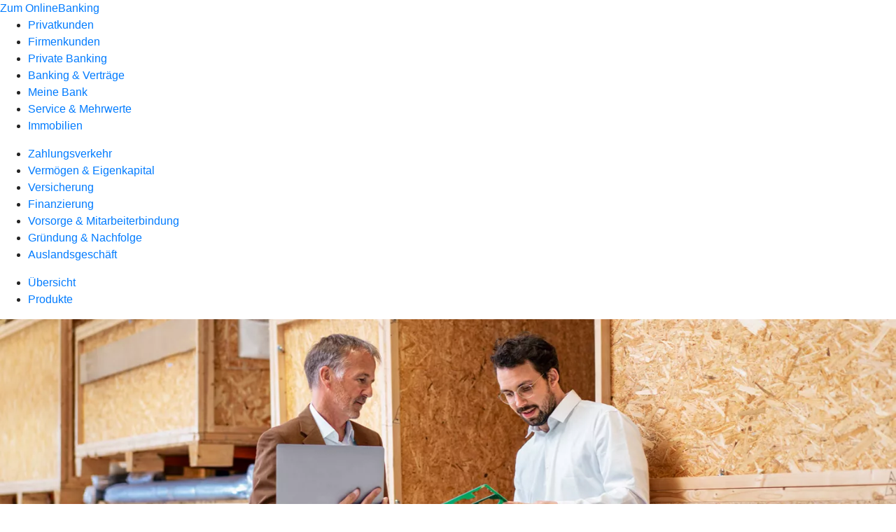

--- FILE ---
content_type: text/html
request_url: https://www.raibadirekt.de/firmenkunden/auslandsgeschaeft/produkte/dokumentengeschaeft.html
body_size: 148891
content:
<!DOCTYPE html><html lang="de-DE"><head><script type="text/javascript" src="/ruxitagentjs_ICA7NVfqrux_10327251022105625.js" data-dtconfig="rid=RID_-370924797|rpid=392220156|domain=raibadirekt.de|reportUrl=/rb_0133a78f-f5b1-4db1-823f-66ff76e5deae|uam=1|app=73333e4efdd05646|coo=1|owasp=1|featureHash=ICA7NVfqrux|rdnt=1|uxrgce=1|bp=3|cuc=j0no77zv|mel=100000|expw=1|dpvc=1|ssv=4|lastModification=1768502208191|tp=500,50,0|srbbv=2|agentUri=/ruxitagentjs_ICA7NVfqrux_10327251022105625.js"></script><meta charset="utf-8"><title>Dokumentengeschäft - Raiffeisenbank Aichhalden-Hardt-Sulgen eG</title><meta name="viewport" content="width=device-width,initial-scale=1"><meta name="portal_theme" content="1288_0"><meta name="domain" content=".raibadirekt.de"><meta property="og:description" name="description" content="Mit dem Dokumentengeschäft sichern Sie Ihre internationalen Geschäfte ab. Lassen Sie sich beraten von Ihrer Raiffeisenbank Aichhalden-Hardt-Sulgen eG."><meta property="og:title" content="Dokumentengeschäft"><meta property="og:image" content="https://atruvia.scene7.com/is/image/atruvia/dokumentengeschaeft-vrnw-ogt-1200x628?ts&#x3D;1755258927371"><link rel="canonical" href="https://www.raibadirekt.de/firmenkunden/auslandsgeschaeft/produkte/dokumentengeschaeft.html"><link rel="preload" href="/kf-theme/assets?f=assets/bundle_rel.css" type="text/css" as="style"><link rel="stylesheet" href="/kf-theme/assets?f=assets/bundle_rel.css" title="kf-theme-bundle"><link rel="preload" href="/kf-theme/assets?f=assets/1288_0.css&a=LIGHT" type="text/css" as="style"><link rel="stylesheet" href="/kf-theme/assets?f=assets/1288_0.css&a=LIGHT" type="text/css" id="theme-colors"><link rel="stylesheet" href="/styles.f3e8a5cbc7091186.css"><link rel="modulepreload" href="/serviceproxy/homepage-cms-renderer-ui/main.js" data-automation-id="cms-renderer-ultimate-script" async></head><body><hra-root data-build-tag="25.12.2" data-env="PROD" data-renderer="cms-renderer-ultimate"><header class="hp-header"><a href="/services_cloud/portal" class="hp-portal-link" target="_blank">Zum OnlineBanking</a><hra-header-nav><section slot="header-navigation"><nav class="hp-navigation" aria-label="Navigation"><ul class="nav-primary"><li><a href="/privatkunden.html" aria-label="Privatkunden">Privatkunden</a></li><li class="active"><a href="/firmenkunden.html" aria-label="Firmenkunden">Firmenkunden</a></li><li><a href="/private-banking.html" aria-label="Private Banking">Private Banking</a></li><li><a href="/banking-und-vertraege.html" aria-label="Banking &amp; Verträge">Banking &amp; Verträge</a></li><li><a href="/meine-bank.html" aria-label="Meine Bank">Meine Bank</a></li><li><a href="/service.html" aria-label="Service &amp; Mehrwerte">Service &amp; Mehrwerte</a></li><li><a href="/immobilien.html" aria-label="Immobilien">Immobilien</a></li></ul></nav><nav class="hp-navigation" aria-label="Zweite Navigationsebene"><ul class="nav-secondary"><li><a href="/firmenkunden/zahlungsverkehr.html" aria-label="Zahlungsverkehr">Zahlungsverkehr</a></li><li><a href="/firmenkunden/vermoegen-eigenkapital.html" aria-label="Vermögen &amp; Eigenkapital">Vermögen &amp; Eigenkapital</a></li><li><a href="/firmenkunden/versicherung.html" aria-label="Versicherung">Versicherung</a></li><li><a href="/firmenkunden/finanzierung.html" aria-label="Finanzierung">Finanzierung</a></li><li><a href="/firmenkunden/vorsorge-und-mitarbeiterbindung.html" aria-label="Vorsorge &amp; Mitarbeiterbindung">Vorsorge &amp; Mitarbeiterbindung</a></li><li><a href="/firmenkunden/gruendung-und-nachfolge.html" aria-label="Gründung &amp; Nachfolge">Gründung &amp; Nachfolge</a></li><li class="active"><a href="/firmenkunden/auslandsgeschaeft.html" aria-label="Auslandsgeschäft">Auslandsgeschäft</a></li></ul></nav><nav class="hp-navigation" aria-label="Dritte Navigationsebene"><ul class="nav-third"><li><a href="/firmenkunden/auslandsgeschaeft/uebersicht.html" aria-label="Übersicht">Übersicht</a></li><li class="active"><a href="/firmenkunden/auslandsgeschaeft/produkte.html" aria-label="Produkte">Produkte</a></li></ul></nav></section></hra-header-nav></header><main class="hp-main"><section class="render-containerClasses-container-xl render-containerClasses-pr-0 render-containerClasses-pl-0 render-cmsid-parsys_opener render-component-web-okp-opener-gerade-schraeg render-darstellung-gerade" data-cta-resource-type="opener" data-render-containerclasses="container-xl pr-0 pl-0" data-render-cmsid="parsys_opener" data-render-component="okp-opener-gerade-schraeg" data-render-darstellung="gerade"><article><picture><source media="(max-width: 599px)" srcset="https://atruvia.scene7.com/is/image/atruvia/dokumentengeschaeft-vrnw-opener-gerade-1920x768:3-2?wid=320&hei=2500&fit=constrain%2C1&dpr=off&network=on&bfc=on 320w, https://atruvia.scene7.com/is/image/atruvia/dokumentengeschaeft-vrnw-opener-gerade-1920x768:3-2?wid=480&hei=2500&fit=constrain%2C1&dpr=off&network=on&bfc=on 480w, https://atruvia.scene7.com/is/image/atruvia/dokumentengeschaeft-vrnw-opener-gerade-1920x768:3-2?wid=640&hei=2500&fit=constrain%2C1&dpr=off&network=on&bfc=on 640w, https://atruvia.scene7.com/is/image/atruvia/dokumentengeschaeft-vrnw-opener-gerade-1920x768:3-2?wid=800&hei=2500&fit=constrain%2C1&dpr=off&network=on&bfc=on 800w, https://atruvia.scene7.com/is/image/atruvia/dokumentengeschaeft-vrnw-opener-gerade-1920x768:3-2?wid=1000&hei=2500&fit=constrain%2C1&dpr=off&network=on&bfc=on 1000w, https://atruvia.scene7.com/is/image/atruvia/dokumentengeschaeft-vrnw-opener-gerade-1920x768:3-2?wid=1200&hei=2500&fit=constrain%2C1&dpr=off&network=on&bfc=on 1200w, https://atruvia.scene7.com/is/image/atruvia/dokumentengeschaeft-vrnw-opener-gerade-1920x768:3-2?wid=1400&hei=2500&fit=constrain%2C1&dpr=off&network=on&bfc=on 1400w" sizes="100vw"><source media="(min-width: 600px) and (max-width: 1023px)" srcset="https://atruvia.scene7.com/is/image/atruvia/dokumentengeschaeft-vrnw-opener-gerade-1920x768:3-2?wid=640&hei=2500&fit=constrain%2C1&dpr=off&network=on&bfc=on 640w, https://atruvia.scene7.com/is/image/atruvia/dokumentengeschaeft-vrnw-opener-gerade-1920x768:3-2?wid=768&hei=2500&fit=constrain%2C1&dpr=off&network=on&bfc=on 768w, https://atruvia.scene7.com/is/image/atruvia/dokumentengeschaeft-vrnw-opener-gerade-1920x768:3-2?wid=900&hei=2500&fit=constrain%2C1&dpr=off&network=on&bfc=on 900w, https://atruvia.scene7.com/is/image/atruvia/dokumentengeschaeft-vrnw-opener-gerade-1920x768:3-2?wid=1024&hei=2500&fit=constrain%2C1&dpr=off&network=on&bfc=on 1024w, https://atruvia.scene7.com/is/image/atruvia/dokumentengeschaeft-vrnw-opener-gerade-1920x768:3-2?wid=1280&hei=2500&fit=constrain%2C1&dpr=off&network=on&bfc=on 1280w, https://atruvia.scene7.com/is/image/atruvia/dokumentengeschaeft-vrnw-opener-gerade-1920x768:3-2?wid=1536&hei=2500&fit=constrain%2C1&dpr=off&network=on&bfc=on 1536w, https://atruvia.scene7.com/is/image/atruvia/dokumentengeschaeft-vrnw-opener-gerade-1920x768:3-2?wid=1792&hei=2500&fit=constrain%2C1&dpr=off&network=on&bfc=on 1792w, https://atruvia.scene7.com/is/image/atruvia/dokumentengeschaeft-vrnw-opener-gerade-1920x768:3-2?wid=2048&hei=2500&fit=constrain%2C1&dpr=off&network=on&bfc=on 2048w" sizes="100vw"><source media="(min-width: 1024px) and (max-width: 1199px)" srcset="https://atruvia.scene7.com/is/image/atruvia/dokumentengeschaeft-vrnw-opener-gerade-1920x768:5-2?wid=1200&hei=2500&fit=constrain%2C1&dpr=off&network=on&bfc=on 1200w, https://atruvia.scene7.com/is/image/atruvia/dokumentengeschaeft-vrnw-opener-gerade-1920x768:5-2?wid=1500&hei=2500&fit=constrain%2C1&dpr=off&network=on&bfc=on 1500w, https://atruvia.scene7.com/is/image/atruvia/dokumentengeschaeft-vrnw-opener-gerade-1920x768:5-2?wid=1800&hei=2500&fit=constrain%2C1&dpr=off&network=on&bfc=on 1800w, https://atruvia.scene7.com/is/image/atruvia/dokumentengeschaeft-vrnw-opener-gerade-1920x768:5-2?wid=2100&hei=2500&fit=constrain%2C1&dpr=off&network=on&bfc=on 2100w, https://atruvia.scene7.com/is/image/atruvia/dokumentengeschaeft-vrnw-opener-gerade-1920x768:5-2?wid=2400&hei=2500&fit=constrain%2C1&dpr=off&network=on&bfc=on 2400w" sizes="100vw"><source media="(min-width: 1200px) and (max-width: 1491px)" srcset="https://atruvia.scene7.com/is/image/atruvia/dokumentengeschaeft-vrnw-opener-gerade-1920x768:5-2?wid=1492&hei=2500&fit=constrain%2C1&dpr=off&network=on&bfc=on 1492w, https://atruvia.scene7.com/is/image/atruvia/dokumentengeschaeft-vrnw-opener-gerade-1920x768:5-2?wid=1865&hei=2500&fit=constrain%2C1&dpr=off&network=on&bfc=on 1865w, https://atruvia.scene7.com/is/image/atruvia/dokumentengeschaeft-vrnw-opener-gerade-1920x768:5-2?wid=2238&hei=2500&fit=constrain%2C1&dpr=off&network=on&bfc=on 2238w, https://atruvia.scene7.com/is/image/atruvia/dokumentengeschaeft-vrnw-opener-gerade-1920x768:5-2?wid=2611&hei=2500&fit=constrain%2C1&dpr=off&network=on&bfc=on 2611w, https://atruvia.scene7.com/is/image/atruvia/dokumentengeschaeft-vrnw-opener-gerade-1920x768:5-2?wid=2984&hei=2500&fit=constrain%2C1&dpr=off&network=on&bfc=on 2984w" sizes="100vw"><source media="(min-width: 1492px)" srcset="https://atruvia.scene7.com/is/image/atruvia/dokumentengeschaeft-vrnw-opener-gerade-1920x768:5-2?wid=1492&hei=2500&fit=constrain%2C1&dpr=off&network=on&bfc=on 1492w, https://atruvia.scene7.com/is/image/atruvia/dokumentengeschaeft-vrnw-opener-gerade-1920x768:5-2?wid=1865&hei=2500&fit=constrain%2C1&dpr=off&network=on&bfc=on 1865w, https://atruvia.scene7.com/is/image/atruvia/dokumentengeschaeft-vrnw-opener-gerade-1920x768:5-2?wid=2238&hei=2500&fit=constrain%2C1&dpr=off&network=on&bfc=on 2238w, https://atruvia.scene7.com/is/image/atruvia/dokumentengeschaeft-vrnw-opener-gerade-1920x768:5-2?wid=2611&hei=2500&fit=constrain%2C1&dpr=off&network=on&bfc=on 2611w, https://atruvia.scene7.com/is/image/atruvia/dokumentengeschaeft-vrnw-opener-gerade-1920x768:5-2?wid=2984&hei=2500&fit=constrain%2C1&dpr=off&network=on&bfc=on 2984w" sizes="1492px"><img src="https://atruvia.scene7.com/is/image/atruvia/dokumentengeschaeft-vrnw-opener-gerade-1920x768:3-2?wid&#x3D;320&amp;hei&#x3D;2500&amp;fit&#x3D;constrain%2C1&amp;dpr&#x3D;off&amp;network&#x3D;on&amp;bfc&#x3D;on" alt="Zwei Männer sprechen in einer Werkstatt über Schablonen, die einer der beiden in der Hand hält." title="Zwei Männer sprechen in einer Werkstatt über Schablonen, die einer der beiden in der Hand hält." class="image opener-gerade-schraeg-image"></picture><header><div class="cms-text render-containerClasses-container-xl render-containerClasses-pr-0 render-containerClasses-pl-0"><h1 style="text-align:left">Dokumentengeschäft</h1><h2 style="text-align:left">Abwicklung, Absicherung und Finanzierung Ihrer internationalen Geschäfte</h2><p style="text-align:left">Mit dem Dokumentengeschäft begleitet die Raiffeisenbank Aichhalden-Hardt-Sulgen eG Unternehmerinnen und Unternehmer bei ihren internationalen Geschäften. Vom Dokumenteninkasso über das Dokumentenakkreditiv bis zur Bankgarantie – mit diesen Lösungen unterstützen wir Sie bei der Abwicklung, Absicherung und Finanzierung Ihrer Auslandsgeschäfte. Mit den folgenden Erläuterungen und Definitionen möchten wir Ihnen die Verfahren und Formen von Dokumentengeschäften vorstellen. Bei einer Beratung klären wir gemeinsam mit Ihnen die Details für Ihre individuellen Auslandsgeschäfte.<br></p></div></header></article></section><div class="render-containerClasses-container render-cmsid-parsys_layout_copy_copy_cop render-component-web-okp-layout render-topLevel-true render-backgroundColor-none render-layoutWidth-col-md render-direction-row render-flexClasses-justify-content-start render-flexClasses-align-items-stretch render-paddingStyle-padding-top-none render-paddingStyle-padding-right-none render-paddingStyle-padding-bottom-m render-paddingStyle-padding-left-none" data-cta-resource-type="layout" data-render-containerclasses="container" data-render-cmsid="parsys_layout_copy_copy_cop" data-render-component="okp-layout" data-render-toplevel="true" data-render-backgroundcolor="none" data-render-layoutwidth="col-md" data-render-direction="row" data-render-flexclasses="justify-content-start align-items-stretch" data-render-paddingstyle="padding-top-none padding-right-none padding-bottom-m padding-left-none"><article class="render-layoutClasses-col-md render-cmsid-parsys_layout_copy_copy_cop_featurebox_641126778 render-component-web-okp-feature-box render-outline-false render-hintergrund-hell render-textAlign-center render-mediaType-pictogram render-variante-center" data-cta-resource-type="featurebox" data-render-layoutclasses="col-md" data-render-cmsid="parsys_layout_copy_copy_cop_featurebox_641126778" data-render-component="okp-feature-box" data-render-outline="false" data-render-hintergrund="hell" data-render-textalign="center" data-render-mediatype="pictogram" data-render-variante="center"><figure><i class="cms-icon" hidden>pict_basis-bestaetigung_96.svg</i></figure><h2 class="cms-title">Zahlungs- und Ausfallrisiken reduzieren</h2></article><article class="render-layoutClasses-col-md render-cmsid-parsys_layout_copy_copy_cop_featurebox_799845495 render-component-web-okp-feature-box render-outline-false render-hintergrund-hell render-textAlign-center render-mediaType-pictogram render-variante-center" data-cta-resource-type="featurebox" data-render-layoutclasses="col-md" data-render-cmsid="parsys_layout_copy_copy_cop_featurebox_799845495" data-render-component="okp-feature-box" data-render-outline="false" data-render-hintergrund="hell" data-render-textalign="center" data-render-mediatype="pictogram" data-render-variante="center"><figure><i class="cms-icon" hidden>pict_basis-bestaetigung_96.svg</i></figure><h2 class="cms-title">Transportrisiken verringern</h2></article><article class="render-layoutClasses-col-md render-cmsid-parsys_layout_copy_copy_cop_featurebox_641126778_765860998 render-component-web-okp-feature-box render-outline-false render-hintergrund-hell render-textAlign-center render-mediaType-pictogram render-variante-center" data-cta-resource-type="featurebox" data-render-layoutclasses="col-md" data-render-cmsid="parsys_layout_copy_copy_cop_featurebox_641126778_765860998" data-render-component="okp-feature-box" data-render-outline="false" data-render-hintergrund="hell" data-render-textalign="center" data-render-mediatype="pictogram" data-render-variante="center"><figure><i class="cms-icon" hidden>pict_basis-bestaetigung_96.svg</i></figure><h2 class="cms-title">Liquidität und Umsatz optimieren</h2></article></div><article class="render-containerClasses-container render-cmsid-parsys_stickybar render-component-web-okp-sticky-bar render-cta-true render-type-primary" data-cta-resource-type="stickybar" data-render-containerclasses="container" data-render-cmsid="parsys_stickybar" data-render-component="okp-sticky-bar" data-render-cta="true" data-render-type="primary"><nav><ul class="cms-list"><li class="render-tabid-parsys_layout_1530626275_text">Verfahren</li><li class="render-tabid-parsys_text_2069329634">Formen</li></ul></nav><a href="/service/online-services/online-terminvereinbarung.html" target="_blank" title="Zur Online-Terminvereinbarung – neues Fenster" tabindex="-1" class="cms-button render-containerClasses-container render-type-primary"><span class="cms-label">Jetzt Termin vereinbaren</span></a></article><div class="render-containerClasses-container render-cmsid-parsys_layout_1530626275 render-component-web-okp-layout render-topLevel-true render-backgroundColor-none render-layoutWidth-col-md render-direction-row render-flexClasses-align-items-start render-flexClasses-justify-content-start render-paddingStyle-padding-top-none render-paddingStyle-padding-right-none render-paddingStyle-padding-bottom-m render-paddingStyle-padding-left-none" data-cta-resource-type="layout" data-render-containerclasses="container" data-render-cmsid="parsys_layout_1530626275" data-render-component="okp-layout" data-render-toplevel="true" data-render-backgroundcolor="none" data-render-layoutwidth="col-md" data-render-direction="row" data-render-flexclasses="align-items-start justify-content-start" data-render-paddingstyle="padding-top-none padding-right-none padding-bottom-m padding-left-none"><div class="render-layoutClasses-col-md-6 render-cmsid-parsys_layout_1530626275_text render-component-web-okp-text" data-cta-resource-type="text" data-render-layoutclasses="col-md-6" data-render-cmsid="parsys_layout_1530626275_text" data-render-component="okp-text"><h2 style="text-align:left">Die Verfahren und wie sie funktionieren</h2></div></div><div class="render-containerClasses-container render-cmsid-parsys_layout_931881058 render-component-web-okp-layout render-topLevel-true render-backgroundColor-none render-layoutWidth-col-md render-direction-row render-flexClasses-justify-content-start render-flexClasses-align-items-stretch render-paddingStyle-padding-top-none render-paddingStyle-padding-right-none render-paddingStyle-padding-bottom-m render-paddingStyle-padding-left-none" data-cta-resource-type="layout" data-render-containerclasses="container" data-render-cmsid="parsys_layout_931881058" data-render-component="okp-layout" data-render-toplevel="true" data-render-backgroundcolor="none" data-render-layoutwidth="col-md" data-render-direction="row" data-render-flexclasses="justify-content-start align-items-stretch" data-render-paddingstyle="padding-top-none padding-right-none padding-bottom-m padding-left-none"><article class="render-layoutClasses-col-md render-cmsid-parsys_layout_931881058_featurebox_578530595 render-component-web-okp-feature-box render-outline-false render-hintergrund-dunkel render-textAlign-center render-mediaType-keine render-variante-left" data-cta-resource-type="featurebox" data-render-layoutclasses="col-md" data-render-cmsid="parsys_layout_931881058_featurebox_578530595" data-render-component="okp-feature-box" data-render-outline="false" data-render-hintergrund="dunkel" data-render-textalign="center" data-render-mediatype="keine" data-render-variante="left"><h2 class="cms-title">Dokumenteninkasso</h2><div class="cms-text render-layoutClasses-col-md"><p>Die Bank händigt die Dokumente treuhänderisch nur gegen Zahlung aus.</p><ul class="checked"><li>Keine Vorauszahlung oder Lieferung gegen Rechnung</li><li>Treuhänderische Abwicklung</li><li>Übergabe von Dokumenten gegen Zahlung</li></ul></div></article><article class="render-layoutClasses-col-md render-cmsid-parsys_layout_931881058_featurebox render-component-web-okp-feature-box render-outline-false render-hintergrund-dunkel render-textAlign-center render-mediaType-keine render-variante-left" data-cta-resource-type="featurebox" data-render-layoutclasses="col-md" data-render-cmsid="parsys_layout_931881058_featurebox" data-render-component="okp-feature-box" data-render-outline="false" data-render-hintergrund="dunkel" data-render-textalign="center" data-render-mediatype="keine" data-render-variante="left"><h2 class="cms-title">Dokumentenakkreditiv</h2><div class="cms-text render-layoutClasses-col-md"><p>Die Bank gibt ein Zahlungsversprechen ab. Sie zahlt nur, wenn bestimme akkreditivkonforme Dokumente vorliegen. Dabei handelt es sich beispielsweise um Rechnungen, Transport- oder Versicherungsdokumente.</p><ul class="checked"><li>Keine Vorauszahlungen oder Lieferungen gegen Rechnung</li><li>Weltweit anerkanntes Instrument zur Absicherung von Zahlungen</li><li>Handelsbrauch mit international einheitlichen Richtlinien (ERA)</li></ul></div></article><article class="render-layoutClasses-col-md render-cmsid-parsys_layout_931881058_featurebox_482929247 render-component-web-okp-feature-box render-outline-false render-hintergrund-dunkel render-textAlign-center render-mediaType-keine render-variante-left" data-cta-resource-type="featurebox" data-render-layoutclasses="col-md" data-render-cmsid="parsys_layout_931881058_featurebox_482929247" data-render-component="okp-feature-box" data-render-outline="false" data-render-hintergrund="dunkel" data-render-textalign="center" data-render-mediatype="keine" data-render-variante="left"><h2 class="cms-title">Bankgarantie</h2><div class="cms-text render-layoutClasses-col-md"><p>Die Bank garantiert im Auftrag ihrer Kundin oder ihres Kunden für Zahlung und andere Arten von Leistungen. Diese Zusage besteht losgelöst vom Grundgeschäft der Kundin oder des Kunden.</p><ul class="checked"><li>Weltweit Zahlungs- oder Leistungsverpflichtungen absichern</li><li>Beweis für Bonitätsstärke und Verlässlichkeit als Geschäftspartner</li><li>Liquidität schonen durch Garantiestellung</li></ul></div></article></div><div class="render-containerClasses-container render-cmsid-parsys_text_2069329634 render-component-web-okp-text" data-cta-resource-type="text" data-render-containerclasses="container" data-render-cmsid="parsys_text_2069329634" data-render-component="okp-text"><h2 style="text-align:center">Die verschiedenen Formen und wie sie funktionieren<br></h2></div><div class="render-containerClasses-container render-cmsid-parsys_layout render-component-web-okp-layout render-topLevel-true render-backgroundColor-none render-layoutWidth-col-md render-direction-row render-flexClasses-justify-content-center render-flexClasses-align-items-center render-paddingStyle-padding-top-s render-paddingStyle-padding-right-none render-paddingStyle-padding-bottom-none render-paddingStyle-padding-left-m" data-cta-resource-type="layout" data-render-containerclasses="container" data-render-cmsid="parsys_layout" data-render-component="okp-layout" data-render-toplevel="true" data-render-backgroundcolor="none" data-render-layoutwidth="col-md" data-render-direction="row" data-render-flexclasses="justify-content-center align-items-center" data-render-paddingstyle="padding-top-s padding-right-none padding-bottom-none padding-left-m"><div class="render-layoutClasses-col-md-8 render-cmsid-parsys_layout_text render-component-web-okp-text" data-cta-resource-type="text" data-render-layoutclasses="col-md-8" data-render-cmsid="parsys_layout_text" data-render-component="okp-text"><h2>Exportinkasso</h2><p>Bei einem Exportinkasso legt die Genossenschaftsbank der Verkäuferin oder des Verkäufers die Dokumente, die die Ware begleiten, der Bank der Käuferin oder des Käufers im Ausland mit einem Inkassoauftrag vor.</p><p>Die Verkäuferin oder der Verkäufer erhält damit die Möglichkeit, ihr oder sein Auslandsgeschäft auf Treuhandbasis abzuwickeln, und die Sicherheit, dass ihre oder seine Exportdokumente der Käuferin oder dem Käufer erst dann ausgehändigt werden, wenn der Kaufpreis bezahlt oder eine Tratte (Wechsel) durch die Käuferin oder den Käufer akzeptiert wurde.</p></div></div><div class="render-containerClasses-container render-cmsid-parsys_layout_321949523 render-component-web-okp-layout render-topLevel-true render-backgroundColor-none render-layoutWidth-col-md render-direction-row render-flexClasses-justify-content-center render-flexClasses-align-items-center render-paddingStyle-padding-top-m render-paddingStyle-padding-right-none render-paddingStyle-padding-bottom-none render-paddingStyle-padding-left-m" data-cta-resource-type="layout" data-render-containerclasses="container" data-render-cmsid="parsys_layout_321949523" data-render-component="okp-layout" data-render-toplevel="true" data-render-backgroundcolor="none" data-render-layoutwidth="col-md" data-render-direction="row" data-render-flexclasses="justify-content-center align-items-center" data-render-paddingstyle="padding-top-m padding-right-none padding-bottom-none padding-left-m"><div class="render-layoutClasses-col-md-8 render-cmsid-parsys_layout_321949523_text render-component-web-okp-text" data-cta-resource-type="text" data-render-layoutclasses="col-md-8" data-render-cmsid="parsys_layout_321949523_text" data-render-component="okp-text"><h2>Exportakkreditiv</h2><p>Die Käuferin oder der Käufer beauftragt ihre bzw. seine Bank, ein unwiderrufliches Akkreditiv zur Zahlungssicherheit zugunsten der Verkäuferin oder des Verkäufers zu eröffnen. Die eröffnende Bank im Ausland sowie gegebenenfalls die bestätigende Genossenschaftsbank sichern der Verkäuferin oder dem Verkäufer die Bezahlung ab.<br><br>Die Zahlung der Lieferung und/oder Leistung an die Verkäuferin oder den Verkäufer erfolgt bei Einreichung und Übereinstimmung der Dokumente mit dem Exportakkreditiv (akkreditivkonforme Dokumente) durch die Bank der Käuferin oder des Käufers im Ausland.<br><br>Bei einer zusätzlichen Bestätigung des Exportakkreditivs über die Genossenschaftsbank erfolgt die Zahlung an die Verkäuferin oder den Verkäufer nach Einreichung und Prüfung akkreditivkonformer Dokumente durch die Genossenschaftsbank im Inland. Damit werden für die Verkäuferin oder den Verkäufer das wirtschaftliche Risiko der Auslandsbank und politische Länderrisiken reduziert.</p></div></div><div class="render-containerClasses-container render-cmsid-parsys_layout_10941220 render-component-web-okp-layout render-topLevel-true render-backgroundColor-none render-layoutWidth-col-md render-direction-row render-flexClasses-justify-content-center render-flexClasses-align-items-center render-paddingStyle-padding-top-l render-paddingStyle-padding-right-none render-paddingStyle-padding-bottom-none render-paddingStyle-padding-left-m" data-cta-resource-type="layout" data-render-containerclasses="container" data-render-cmsid="parsys_layout_10941220" data-render-component="okp-layout" data-render-toplevel="true" data-render-backgroundcolor="none" data-render-layoutwidth="col-md" data-render-direction="row" data-render-flexclasses="justify-content-center align-items-center" data-render-paddingstyle="padding-top-l padding-right-none padding-bottom-none padding-left-m"><div class="render-layoutClasses-col-md-8 render-cmsid-parsys_layout_10941220_text render-component-web-okp-text" data-cta-resource-type="text" data-render-layoutclasses="col-md-8" data-render-cmsid="parsys_layout_10941220_text" data-render-component="okp-text"><h2>Importinkasso</h2><p>Bei einem Importinkasso legt die Bank der Verkäuferin oder des Verkäufers die Dokumente, die die Ware begleiten, der Genossenschaftsbank der Käuferin oder des Käufers mit einem Inkassoauftrag vor.<br><br>Die Käuferin oder der Käufer erhält damit die Möglichkeit, ihr oder sein Auslandsgeschäft auf Treuhandbasis abzuwickeln, und die Sicherheit, ihre oder seine Importdokumente gegen Zahlung des Kaufpreises zu erhalten. Die Verkäuferin oder der Verkäufer erhält im Gegenzug die Sicherheit, dass der Käuferin oder dem Käufer die zur Übernahme der Ware benötigten Dokumente erst nach Zahlung des Kaufpreises oder Akzeptierung einer Tratte (Wechsel) ausgehändigt werden.<br></p></div></div><div class="render-containerClasses-container render-cmsid-parsys_layout_10941220_copy render-component-web-okp-layout render-topLevel-true render-backgroundColor-none render-layoutWidth-col-md render-direction-row render-flexClasses-justify-content-center render-flexClasses-align-items-center render-paddingStyle-padding-top-m render-paddingStyle-padding-right-none render-paddingStyle-padding-bottom-none render-paddingStyle-padding-left-m" data-cta-resource-type="layout" data-render-containerclasses="container" data-render-cmsid="parsys_layout_10941220_copy" data-render-component="okp-layout" data-render-toplevel="true" data-render-backgroundcolor="none" data-render-layoutwidth="col-md" data-render-direction="row" data-render-flexclasses="justify-content-center align-items-center" data-render-paddingstyle="padding-top-m padding-right-none padding-bottom-none padding-left-m"><div class="render-layoutClasses-col-md-8 render-cmsid-parsys_layout_10941220_copy_text render-component-web-okp-text" data-cta-resource-type="text" data-render-layoutclasses="col-md-8" data-render-cmsid="parsys_layout_10941220_copy_text" data-render-component="okp-text"><h2>Importakkreditiv</h2><p>Die Käuferin oder der Käufer beauftragt ihre oder seine Genossenschaftsbank, ein unwiderrufliches Importakkreditiv zugunsten der Verkäuferin oder des Verkäufers zu eröffnen. Die Genossenschaftsbank zahlt den Kaufpreis bei Vorlage der vereinbarten Dokumente.<br><br>Die Käuferin oder der Käufer geht damit sicher, dass ihre oder seine Zahlung nur dann erfolgt, wenn bei ihrer oder seiner Genossenschaftsbank die Dokumente, die mit den Bedingungen im Importakkreditiv übereinstimmen (akkreditivkonforme Dokumente), vorgelegt werden.<br></p></div></div><div class="render-containerClasses-container render-cmsid-parsys_layout_1943609370 render-component-web-okp-layout render-topLevel-true render-backgroundColor-none render-layoutWidth-col-md render-direction-row render-flexClasses-justify-content-center render-flexClasses-align-items-center render-paddingStyle-padding-top-l render-paddingStyle-padding-right-none render-paddingStyle-padding-bottom-none render-paddingStyle-padding-left-m" data-cta-resource-type="layout" data-render-containerclasses="container" data-render-cmsid="parsys_layout_1943609370" data-render-component="okp-layout" data-render-toplevel="true" data-render-backgroundcolor="none" data-render-layoutwidth="col-md" data-render-direction="row" data-render-flexclasses="justify-content-center align-items-center" data-render-paddingstyle="padding-top-l padding-right-none padding-bottom-none padding-left-m"><div class="render-layoutClasses-col-md-8 render-cmsid-parsys_layout_1943609370_text render-component-web-okp-text" data-cta-resource-type="text" data-render-layoutclasses="col-md-8" data-render-cmsid="parsys_layout_1943609370_text" data-render-component="okp-text"><h2>Bankgarantie</h2><p>Im internationalen Geschäft ist es oft erforderlich, Ihre Ansprüche oder die Ihrer Kundin oder Ihres Kunden abzusichern, um eine solide Grundlage für die Zusammenarbeit zu schaffen. Bankgarantien gehören weltweit zum gängigen Tagesgeschäft. Mit ihnen lassen sich vielfältige Risiken einfach absichern.</p></div></div><article class="render-containerClasses-container render-cmsid-parsys_accordeon render-component-web-okp-akkordeon render-backgroundColor-keine render-variante-linksbuendig render-box-innerhalb" data-cta-resource-type="accordeon" data-render-containerclasses="container" data-render-cmsid="parsys_accordeon" data-render-component="okp-akkordeon" data-render-backgroundcolor="keine" data-render-variante="linksbuendig" data-render-box="innerhalb"><h2 class="cms-header">FAQ zum Dokumentengeschäft</h2><details class="render-cmsid-parsys_accordeon_accordeonfaqtab_2080953255 render-component-web-okp-akkordeon-faq-tab render-expanded-false render-box-innerhalb" data-cta-resource-type="accordeonfaqtab" data-render-cmsid="parsys_accordeon_accordeonfaqtab_2080953255" data-render-component="okp-akkordeon-faq-tab" data-render-expanded="false"><summary class="cms-title">Was ist der Unterschied zwischen Dokumenteninkasso und Dokumentenakkreditiv?</summary><div class="cms-text"><p>Beim Dokumenteninkasso handelt die Bank treuhänderisch. Beim Dokumentenakkreditiv liegt ein Zahlungsversprechen der Bank vor. Damit bietet das Dokumentenakkreditiv eine höhere Zahlungssicherheit.</p></div></details><details class="render-cmsid-parsys_accordeon_accordeonfaqtab_1717770630 render-component-web-okp-akkordeon-faq-tab render-expanded-false render-box-innerhalb" data-cta-resource-type="accordeonfaqtab" data-render-cmsid="parsys_accordeon_accordeonfaqtab_1717770630" data-render-component="okp-akkordeon-faq-tab" data-render-expanded="false"><summary class="cms-title">Was bedeutet ein bestätigtes Akkreditiv?</summary><div class="cms-text"><p>Ein durch Ihre Raiffeisenbank Aichhalden-Hardt-Sulgen eG bestätigtes Akkreditiv bedeutet für Exporteure eine höhere Absicherung für die Abwicklung des Grundgeschäftes. Der Exporteur erhält daraus eine höhere Zahlungsabsicherung, da er zusätzlich zum Zahlungsversprechen der Akkreditivbank ein Zahlungsversprechen der Raiffeisenbank Aichhalden-Hardt-Sulgen eG hat.</p></div></details><details class="render-cmsid-parsys_accordeon_accordeonfaqtab render-component-web-okp-akkordeon-faq-tab render-expanded-false render-box-innerhalb" data-cta-resource-type="accordeonfaqtab" data-render-cmsid="parsys_accordeon_accordeonfaqtab" data-render-component="okp-akkordeon-faq-tab" data-render-expanded="false"><summary class="cms-title">Welche Vorteile bietet die Abwicklung auf Akkreditivbasis mit Zahlungsziel?</summary><div class="cms-text"><p>Das Akkreditiv eignet sich für einen kurz- bis mittelfristigen Finanzierungsbedarf der Käuferin oder des Käufers. Dabei wird ein Akkreditiv mit einem Zahlungsziel vereinbart. Die Bank der Käuferin oder des Käufers gewährleistet die Zahlung des Kaufpreises und die Zahlung an die Verkäuferin oder den Verkäufer erfolgt erst zu einem späteren Zeitpunkt.</p></div></details><details class="render-cmsid-parsys_accordeon_accordeonfaqtab_170661262 render-component-web-okp-akkordeon-faq-tab render-expanded-false render-box-innerhalb" data-cta-resource-type="accordeonfaqtab" data-render-cmsid="parsys_accordeon_accordeonfaqtab_170661262" data-render-component="okp-akkordeon-faq-tab" data-render-expanded="false"><summary class="cms-title">Wie finanzieren Sie langfristige internationale Geschäfte?</summary><div class="cms-text"><p>Für einen langfristigen Finanzierungsbedarf der Käuferin oder des Käufers eignen sich Lieferantenkredite an Ihren Kunden oder Bestellerkredite unter Bundesdeckung (Hermesdeckung: Kredite mit der Deckung einer staatlichen Kreditversicherung).</p></div></details></article><div class="render-containerClasses-container render-cmsid-parsys_linkliste render-component-web-okp-linkliste render-darstellung-text render-position-rechts" data-cta-resource-type="linkliste" data-render-containerclasses="container" data-render-cmsid="parsys_linkliste" data-render-component="okp-linkliste" data-render-darstellung="text" data-render-position="rechts"><div><h2 class="cms-header">Das könnte Sie auch interessieren</h2><div><div class="render-cmsid-parsys_linkliste_linklisteabschnitt render-sub-linkliste-abschnitt" data-render-cmsid="parsys_linkliste_linklisteabschnitt" data-render-sub="linkliste-abschnitt"><h3 class="cms-abschnitt-header"></h3><ul><li><article class="render-component-web-okp-text-teaser render-linkType-standard render-cmsid-render-cmsid-parsys_linkliste_linklisteabschnitt_linklistelink"><h2 class="cms-title">Devisenhandel</h2><a href="/firmenkunden/auslandsgeschaeft/produkte/devisenhandel.html" target="_self" title="Zur Produktbeschreibung Devisenhandel" tabindex="0" class="cms-link"><span class="cms-label">Devisenhandel</span></a></article></li><li><article class="render-component-web-okp-text-teaser render-linkType-standard render-cmsid-render-cmsid-parsys_linkliste_linklisteabschnitt_linklistelink_2048527229"><h2 class="cms-title">Auslandszahlungsverkehr</h2><a href="/firmenkunden/auslandsgeschaeft/produkte/auslandszahlungsverkehr.html" target="_self" title="Zu den Informationen zum Auslandszahlungsverkehr" tabindex="0" class="cms-link"><span class="cms-label">Auslandszahlungsverkehr</span></a></article></li><li><article class="render-component-web-okp-text-teaser render-linkType-standard render-cmsid-render-cmsid-parsys_linkliste_linklisteabschnitt_linklistelink_613532456"><h2 class="cms-title">Währungsmanagement</h2><a href="/firmenkunden/auslandsgeschaeft/produkte/waehrungsmanagement.html" target="_self" title="Zu den Informationen zum Währungsmanagement" tabindex="0" class="cms-link"><span class="cms-label">Währungsmanagement</span></a></article></li></ul></div></div></div></div></main><aside><section slot="contact-widget"></section></aside><footer><section class="hp-footer-branch-locator"><a href="https://suche.geno-banken.de/#/?config.api_token&#x3D;3M75Bn5sWiFXVHxReLsiGzTB&amp;config.location_type&#x3D;bank&amp;filters.bank_code&#x3D;60069553&amp;config.layout_bank_code&#x3D;60069553&amp;config.autofit&#x3D;true&amp;config.template_override&#x3D;vrb" class="hp-footer-branch-locator" slot="branch-locator"></a></section><section class="hp-footer-social-links"><ul slot="social-media-links"><li class="ic_facebook_24"><a href="https://de-de.facebook.com/RaibaAHS/"></a></li><li class="ic_instagram_24"><a href="https://www.instagram.com/raibaahs/#"></a></li></ul></section><section class="hp-footer-navigation"><hra-footer-nav><nav slot="footer-navigation" aria-label="Fußzeilennavigation"><ul class="nav-footer"><li><a href="/impressum.html" title="Impressum">Impressum</a></li><li><a href="/datenschutz.html" title="Datenschutz">Datenschutz</a></li><li><a href="/nutzungsbedingungen.html" title="Nutzungsbedingungen">Nutzungsbedingungen</a></li><li><a href="/rechtliche-hinweise.html" title="Rechtliche Hinweise">Rechtliche Hinweise</a></li><li><a href="/agb.html" title="AGB">AGB</a></li><li><a href="/barrierefreiheit.html" title="Barrierefreiheit">Barrierefreiheit</a></li></ul></nav></hra-footer-nav></section></footer></hra-root><script type="module" src="/runtime.aa1f25b2cd7a4bd5.js"></script><script type="module" src="/polyfills.e8d3e141fb580634.js"></script><script type="module" src="/main.891bb487cf66a444.js"></script><script type="application/json" data-automation-id="homepage-configuration-object">{"defaultLanguage":"de-DE","translations":[{"languageCode":"de-DE","loginButtonLabel":"Zum OnlineBanking","searchBarLabel":"Gesch&#xE4;ftsstelle suchen","title":"","suffix":"Raiffeisenbank Aichhalden-Hardt-Sulgen eG"}],"socialMediaLinks":[{"url":"https://de-de.facebook.com/RaibaAHS/","icon":"ic_facebook_24","title":""},{"url":"https://www.instagram.com/raibaahs/#","icon":"ic_instagram_24","title":""}],"googleVerify":"","bingVerify":"","consentLayerOptionPersonal":true,"consentLayerOptionMarketing":true,"consentLayerOptionStatistic":true,"showSearchMenu":true,"showContactMenu":true,"searchFieldMode":"","branchSearchLink":"https://suche.geno-banken.de/#/?config.api_token=3M75Bn5sWiFXVHxReLsiGzTB&#x26;config.location_type=bank&#x26;filters.bank_code=60069553&#x26;config.layout_bank_code=60069553&#x26;config.autofit=true&#x26;config.template_override=vrb","branchSearchColorScheme":"vrb","showBranchSearchMenu":true}</script><script type="application/json" data-automation-id="homepage-content">{"statusCode":200,"contentPath":"/firmenkunden/auslandsgeschaeft/produkte/dokumentengeschaeft.html","error":{},"meta":{"language":"de-DE","title":"Dokumentengesch&#xE4;ft - Raiffeisenbank Aichhalden-Hardt-Sulgen eG","theme":"1288_0","googleVerify":"","bingVerify":"","robots":"","canonical":"https://www.raibadirekt.de/firmenkunden/auslandsgeschaeft/produkte/dokumentengeschaeft.html","canonicalLink":"https://www.raibadirekt.de/firmenkunden/auslandsgeschaeft/produkte/dokumentengeschaeft.html","branchOverviewUrl":"https://geno-banken.de/#/?config.api_token=HFfYeuAyRt8GysVt6gQxXEP3&#x26;filters.bank_code=60069553&#x26;config.template_override=vrb","ogTitle":"Dokumentengesch&#xE4;ft","ogDescription":"Absicherung von internationalen Gesch&#xE4;ften","ogImage":"https://atruvia.scene7.com/is/image/atruvia/dokumentengeschaeft-vrnw-ogt-1200x628?ts=1755258927371","ogLanguage":"de","description":"Mit dem Dokumentengesch&#xE4;ft sichern Sie Ihre internationalen Gesch&#xE4;fte ab. Lassen Sie sich beraten von Ihrer Raiffeisenbank Aichhalden-Hardt-Sulgen eG."},"main":{"type":"cmsContent","contentPath":"/firmenkunden/auslandsgeschaeft/produkte/dokumentengeschaeft.html","basePath":"/firmenkunden/auslandsgeschaeft/produkte/dokumentengeschaeft.html","subRouteQuery":"","title":"Dokumentengesch&#xE4;ft - Raiffeisenbank Aichhalden-Hardt-Sulgen eG","language":"de-DE","noindex":false,"nofollow":false,"description":"Mit dem Dokumentengesch&#xE4;ft sichern Sie Ihre internationalen Gesch&#xE4;fte ab. Lassen Sie sich beraten von Ihrer Raiffeisenbank Aichhalden-Hardt-Sulgen eG.","ogTitle":"Dokumentengesch&#xE4;ft","ogDescription":"Absicherung von internationalen Gesch&#xE4;ften","ogImage":"https://atruvia.scene7.com/is/image/atruvia/dokumentengeschaeft-vrnw-ogt-1200x628?ts=1755258927371","ogLanguage":"de","highlight":false,"header":{"navigation":[[{"title":"Privatkunden","path":"/privatkunden.html","active":false},{"title":"Firmenkunden","path":"/firmenkunden.html","active":true},{"title":"Private Banking","path":"/private-banking.html","active":false},{"title":"Banking &#x26; Vertr&#xE4;ge","path":"/banking-und-vertraege.html","active":false},{"title":"Meine Bank","path":"/meine-bank.html","active":false},{"title":"Service &#x26; Mehrwerte","path":"/service.html","active":false},{"title":"Immobilien","path":"/immobilien.html","active":false}],[{"title":"Zahlungsverkehr","path":"/firmenkunden/zahlungsverkehr.html","active":false},{"title":"Verm&#xF6;gen &#x26; Eigenkapital","path":"/firmenkunden/vermoegen-eigenkapital.html","active":false},{"title":"Versicherung","path":"/firmenkunden/versicherung.html","active":false},{"title":"Finanzierung","path":"/firmenkunden/finanzierung.html","active":false},{"title":"Vorsorge &#x26; Mitarbeiterbindung","path":"/firmenkunden/vorsorge-und-mitarbeiterbindung.html","active":false},{"title":"Gr&#xFC;ndung &#x26; Nachfolge","path":"/firmenkunden/gruendung-und-nachfolge.html","active":false},{"title":"Auslandsgesch&#xE4;ft","path":"/firmenkunden/auslandsgeschaeft.html","active":true}],[{"title":"&#xDC;bersicht","path":"/firmenkunden/auslandsgeschaeft/uebersicht.html","active":false},{"title":"Produkte","path":"/firmenkunden/auslandsgeschaeft/produkte.html","active":true}],[{"title":" W&#xE4;hrungsmanagement","path":"/firmenkunden/auslandsgeschaeft/produkte/waehrungsmanagement.html","active":false},{"title":" Auslandszahlungsverkehr","path":"/firmenkunden/auslandsgeschaeft/produkte/auslandszahlungsverkehr.html","active":false},{"title":" Fremdw&#xE4;hrungskonto","path":"/firmenkunden/auslandsgeschaeft/produkte/fremdwaehrungskonto.html","active":false},{"title":" Devisenhandel","path":"/firmenkunden/auslandsgeschaeft/produkte/devisenhandel.html","active":false},{"title":" Dokumentengesch&#xE4;ft","path":"/firmenkunden/auslandsgeschaeft/produkte/dokumentengeschaeft.html","active":true}]]},"footer":{"navigation":[{"title":"Impressum","path":"/impressum.html","active":false},{"title":"Datenschutz","path":"/datenschutz.html","active":false},{"title":"Nutzungsbedingungen","path":"/nutzungsbedingungen.html","active":false},{"title":"Rechtliche Hinweise","path":"/rechtliche-hinweise.html","active":false},{"title":"AGB","path":"/agb.html","active":false},{"title":"Barrierefreiheit","path":"/barrierefreiheit.html","active":false}]},"payload":{"schema":[{"mainEntity":[{"@type":"Question","name":"Was ist der Unterschied zwischen Dokumenteninkasso und Dokumentenakkreditiv?","acceptedAnswer":{"@type":"Answer","text":"&#x3C;p&#x3E;Beim Dokumenteninkasso handelt die Bank treuh&#xE4;nderisch. Beim Dokumentenakkreditiv liegt ein Zahlungsversprechen der Bank vor. Damit bietet das Dokumentenakkreditiv eine h&#xF6;here Zahlungssicherheit.&#x3C;/p&#x3E;\r\n"}},{"@type":"Question","name":"Was bedeutet ein best&#xE4;tigtes Akkreditiv?","acceptedAnswer":{"@type":"Answer","text":"&#x3C;p&#x3E;Ein durch Ihre Raiffeisenbank Aichhalden-Hardt-Sulgen eG best&#xE4;tigtes Akkreditiv bedeutet f&#xFC;r Exporteure eine h&#xF6;here Absicherung f&#xFC;r die Abwicklung des Grundgesch&#xE4;ftes. Der Exporteur erh&#xE4;lt daraus eine h&#xF6;here Zahlungsabsicherung, da er zus&#xE4;tzlich zum Zahlungsversprechen der Akkreditivbank ein Zahlungsversprechen der Raiffeisenbank Aichhalden-Hardt-Sulgen eG hat.&#x3C;/p&#x3E;\r\n"}},{"@type":"Question","name":"Welche Vorteile bietet die Abwicklung auf Akkreditivbasis mit Zahlungsziel?","acceptedAnswer":{"@type":"Answer","text":"&#x3C;p&#x3E;Das Akkreditiv eignet sich f&#xFC;r einen kurz- bis mittelfristigen Finanzierungsbedarf der K&#xE4;uferin oder des K&#xE4;ufers. Dabei wird ein Akkreditiv mit einem Zahlungsziel vereinbart. Die Bank der K&#xE4;uferin oder des K&#xE4;ufers gew&#xE4;hrleistet die Zahlung des Kaufpreises und die Zahlung an die Verk&#xE4;uferin oder den Verk&#xE4;ufer erfolgt erst zu einem sp&#xE4;teren Zeitpunkt.&#x3C;/p&#x3E;\r\n"}},{"@type":"Question","name":"Wie finanzieren Sie langfristige internationale Gesch&#xE4;fte?","acceptedAnswer":{"@type":"Answer","text":"&#x3C;p&#x3E;F&#xFC;r einen langfristigen Finanzierungsbedarf der K&#xE4;uferin oder des K&#xE4;ufers eignen sich Lieferantenkredite an Ihren Kunden oder Bestellerkredite unter Bundesdeckung (Hermesdeckung: Kredite mit der Deckung einer staatlichen Kreditversicherung).&#x3C;/p&#x3E;\r\n"}}],"@type":"FAQPage","@context":"https://schema.org"}],"navigationtitle":"","oglanguage":"de","keywords":["dz-bank"],"contentId":"_WB_1_445fd458-eca4-4e02-b1e1-aeb31b9bba13","description":"Mit dem Dokumentengesch&#xE4;ft sichern Sie Ihre internationalen Gesch&#xE4;fte ab. Lassen Sie sich beraten von Ihrer Raiffeisenbank Aichhalden-Hardt-Sulgen eG.","ogtitle":"Dokumentengesch&#xE4;ft","title":"Dokumentengesch&#xE4;ft","tags":[{"name":"webBank VR-Networld : Kanal&#xFC;bergreifend / Unternehmen / DZ BANK","tag":"vrnw:cp_0/unternehmen/dz-bank"}],":items":{"parsys":{":items":{"layout_1530626275":{"backgroundColor":"none","cmsid":"parsys_layout_1530626275","classes":"","containerClasses":"container","flexClasses":"align-items-start justify-content-start","layoutWidth":"col-md",":items":{"text":{"cmsid":"parsys_layout_1530626275_text","layoutClasses":"col-md-6",":type":"webcenter/vertriebsplattform/components/web/okp/text","sticky":"Verfahren","text":"&#x3C;h2 style=\"text-align: left;\"&#x3E;Die Verfahren und wie sie funktionieren&#x3C;/h2&#x3E;\r\n"}},"selfAlign":"","layoutClasses":"",":type":"webcenter/vertriebsplattform/components/web/okp/layout",":itemsOrder":["text"],"topLevel":true,"direction":"row","paddingStyle":"padding:0px 0px 40px 0px;"},"layout_copy_copy_cop":{"backgroundColor":"none","cmsid":"parsys_layout_copy_copy_cop","classes":"","containerClasses":"container","flexClasses":"justify-content-start align-items-stretch","layoutWidth":"col-md",":items":{"featurebox_641126778":{"outline":false,"cmsid":"parsys_layout_copy_copy_cop_featurebox_641126778","titletype":"h2","layoutClasses":"col-md",":type":"webcenter/vertriebsplattform/components/web/okp/featurebox","variante":"zentriert","grafik":"Pictogramm","link":{"nofollow":false,"external":false,"noreferrer":false,"target":"_self"},"unterueberschrift":"","hintergrund":"hell","title":"Zahlungs- und Ausfallrisiken reduzieren","picto":"pict_basis-bestaetigung_96.svg"},"featurebox_641126778_765860998":{"outline":false,"cmsid":"parsys_layout_copy_copy_cop_featurebox_641126778_765860998","titletype":"h2","layoutClasses":"col-md",":type":"webcenter/vertriebsplattform/components/web/okp/featurebox","variante":"zentriert","grafik":"Pictogramm","link":{"nofollow":false,"external":false,"noreferrer":false,"target":"_self"},"unterueberschrift":"","hintergrund":"hell","title":"Liquidit&#xE4;t und Umsatz optimieren","picto":"pict_basis-bestaetigung_96.svg"},"featurebox_799845495":{"outline":false,"cmsid":"parsys_layout_copy_copy_cop_featurebox_799845495","titletype":"h2","layoutClasses":"col-md",":type":"webcenter/vertriebsplattform/components/web/okp/featurebox","variante":"zentriert","grafik":"Pictogramm","link":{"nofollow":false,"external":false,"noreferrer":false,"target":"_self"},"unterueberschrift":"","hintergrund":"hell","title":"Transportrisiken verringern","picto":"pict_basis-bestaetigung_96.svg"}},"selfAlign":"","layoutClasses":"",":type":"webcenter/vertriebsplattform/components/web/okp/layout",":itemsOrder":["featurebox_641126778","featurebox_799845495","featurebox_641126778_765860998"],"topLevel":true,"direction":"row","paddingStyle":"padding:0px 0px 40px 0px;"},"stickybar":{"cta":true,"cmsid":"parsys_stickybar","layoutClasses":"",":type":"webcenter/vertriebsplattform/components/web/okp/stickybar","containerClasses":"container","link":{"nofollow":false,"external":false,"noreferrer":false,"title":"Zur Online-Terminvereinbarung &#x2013; neues Fenster","url":"/service/online-services/online-terminvereinbarung.html","target":"_blank"},"tabs":[{"id":"parsys_layout_1530626275_text","title":"Verfahren"},{"id":"parsys_text_2069329634","title":"Formen"}],"type":"primary","title":"Jetzt Termin vereinbaren"},"layout_10941220_copy":{"backgroundColor":"none","cmsid":"parsys_layout_10941220_copy","classes":"","containerClasses":"container","flexClasses":"justify-content-center align-items-center","layoutWidth":"col-md",":items":{"text":{"cmsid":"parsys_layout_10941220_copy_text","layoutClasses":"col-md-8",":type":"webcenter/vertriebsplattform/components/web/okp/text","text":"&#x3C;h2&#x3E;Importakkreditiv&#x3C;/h2&#x3E;\r\n&#x3C;p&#x3E;Die K&#xE4;uferin oder der K&#xE4;ufer beauftragt ihre oder seine Genossenschaftsbank, ein unwiderrufliches Importakkreditiv zugunsten der Verk&#xE4;uferin oder des Verk&#xE4;ufers zu er&#xF6;ffnen. Die Genossenschaftsbank zahlt den Kaufpreis bei Vorlage der vereinbarten Dokumente.&#x3C;br /&#x3E;\r\n&#x3C;br /&#x3E;\r\nDie K&#xE4;uferin oder der K&#xE4;ufer geht damit sicher, dass ihre oder seine Zahlung nur dann erfolgt, wenn bei ihrer oder seiner Genossenschaftsbank die Dokumente, die mit den Bedingungen im Importakkreditiv &#xFC;bereinstimmen (akkreditivkonforme Dokumente), vorgelegt werden.&#x3C;br /&#x3E;\r\n&#x3C;/p&#x3E;\r\n"}},"selfAlign":"","layoutClasses":"",":type":"webcenter/vertriebsplattform/components/web/okp/layout",":itemsOrder":["text"],"topLevel":true,"direction":"row","paddingStyle":"padding:40px 0px 0px 40px;"},"linkliste":{"image":{":type":"webcenter/hidden","dm":false,"transparent":false},"cmsid":"parsys_linkliste","darstellung":"text","containerClasses":"container","headertype":"h2","collapseTextTeasser":false,":items":{"linklisteabschnitt":{":items":{"linklistelink":{"auswahl":"standard","cmsid":"parsys_linkliste_linklisteabschnitt_linklistelink","layoutClasses":"",":type":"webcenter/vertriebsplattform/components/web/okp/linklistelink","link":{"nofollow":false,"external":false,"noreferrer":false,"title":"Zur Produktbeschreibung Devisenhandel","url":"/firmenkunden/auslandsgeschaeft/produkte/devisenhandel.html","target":"_self"},"linktitle":"Devisenhandel"},"linklistelink_2048527229":{"auswahl":"standard","cmsid":"parsys_linkliste_linklisteabschnitt_linklistelink_2048527229","layoutClasses":"",":type":"webcenter/vertriebsplattform/components/web/okp/linklistelink","link":{"nofollow":false,"external":false,"noreferrer":false,"title":"Zu den Informationen zum Auslandszahlungsverkehr","url":"/firmenkunden/auslandsgeschaeft/produkte/auslandszahlungsverkehr.html","target":"_self"},"linktitle":"Auslandszahlungsverkehr"},"linklistelink_613532456":{"auswahl":"standard","cmsid":"parsys_linkliste_linklisteabschnitt_linklistelink_613532456","layoutClasses":"",":type":"webcenter/vertriebsplattform/components/web/okp/linklistelink","link":{"nofollow":false,"external":false,"noreferrer":false,"title":"Zu den Informationen zum W&#xE4;hrungsmanagement","url":"/firmenkunden/auslandsgeschaeft/produkte/waehrungsmanagement.html","target":"_self"},"linktitle":"W&#xE4;hrungsmanagement"}},"cmsid":"parsys_linkliste_linklisteabschnitt","layoutClasses":"",":type":"webcenter/vertriebsplattform/components/web/okp/linklisteabschnitt","liste":[{"auswahl":"standard","cmsid":"parsys_linkliste_linklisteabschnitt_linklistelink","layoutClasses":"",":type":"webcenter/vertriebsplattform/components/web/okp/linklistelink","link":{"nofollow":false,"external":false,"noreferrer":false,"title":"Zur Produktbeschreibung Devisenhandel","url":"/firmenkunden/auslandsgeschaeft/produkte/devisenhandel.html","target":"_self"},"linktitle":"Devisenhandel"},{"auswahl":"standard","cmsid":"parsys_linkliste_linklisteabschnitt_linklistelink_2048527229","layoutClasses":"",":type":"webcenter/vertriebsplattform/components/web/okp/linklistelink","link":{"nofollow":false,"external":false,"noreferrer":false,"title":"Zu den Informationen zum Auslandszahlungsverkehr","url":"/firmenkunden/auslandsgeschaeft/produkte/auslandszahlungsverkehr.html","target":"_self"},"linktitle":"Auslandszahlungsverkehr"},{"auswahl":"standard","cmsid":"parsys_linkliste_linklisteabschnitt_linklistelink_613532456","layoutClasses":"",":type":"webcenter/vertriebsplattform/components/web/okp/linklistelink","link":{"nofollow":false,"external":false,"noreferrer":false,"title":"Zu den Informationen zum W&#xE4;hrungsmanagement","url":"/firmenkunden/auslandsgeschaeft/produkte/waehrungsmanagement.html","target":"_self"},"linktitle":"W&#xE4;hrungsmanagement"}],":itemsOrder":["linklistelink","linklistelink_2048527229","linklistelink_613532456"],"breite":""}},"layoutClasses":"",":type":"webcenter/vertriebsplattform/components/web/okp/linkliste",":itemsOrder":["linklisteabschnitt"],"collapseLinkListe":false,"header":"Das k&#xF6;nnte Sie auch interessieren","hintergrund":"","position":"rechts"},"layout_931881058":{"backgroundColor":"none","cmsid":"parsys_layout_931881058","classes":"","containerClasses":"container","flexClasses":"justify-content-start align-items-stretch","layoutWidth":"col-md",":items":{"featurebox":{"outline":false,"cmsid":"parsys_layout_931881058_featurebox","titletype":"h2","layoutClasses":"col-md",":type":"webcenter/vertriebsplattform/components/web/okp/featurebox","variante":"linksbuendig","grafik":"keine","link":{"nofollow":false,"external":false,"noreferrer":false,"target":"_self"},"hintergrund":"dunkel","text":"&#x3C;p&#x3E;Die Bank gibt ein Zahlungsversprechen ab. Sie zahlt nur, wenn bestimme akkreditivkonforme Dokumente vorliegen. Dabei handelt es sich beispielsweise um Rechnungen, Transport- oder Versicherungsdokumente.&#x3C;/p&#x3E;\r\n&#x3C;ul class=\"checked\"&#x3E;\r\n&#x3C;li&#x3E;Keine Vorauszahlungen oder Lieferungen gegen Rechnung&#x3C;/li&#x3E;\r\n&#x3C;li&#x3E;Weltweit anerkanntes Instrument zur Absicherung von Zahlungen&#x3C;/li&#x3E;\r\n&#x3C;li&#x3E;Handelsbrauch mit international einheitlichen Richtlinien (ERA)&#x3C;/li&#x3E;\r\n&#x3C;/ul&#x3E;\r\n","title":"Dokumentenakkreditiv"},"featurebox_578530595":{"outline":false,"cmsid":"parsys_layout_931881058_featurebox_578530595","titletype":"h2","layoutClasses":"col-md",":type":"webcenter/vertriebsplattform/components/web/okp/featurebox","variante":"linksbuendig","grafik":"keine","link":{"nofollow":false,"external":false,"noreferrer":false,"target":"_self"},"hintergrund":"dunkel","text":"&#x3C;p&#x3E;Die Bank h&#xE4;ndigt die Dokumente treuh&#xE4;nderisch nur gegen Zahlung aus.&#x3C;/p&#x3E;\r\n&#x3C;ul class=\"checked\"&#x3E;\r\n&#x3C;li&#x3E;Keine Vorauszahlung oder Lieferung gegen Rechnung&#x3C;/li&#x3E;\r\n&#x3C;li&#x3E;Treuh&#xE4;nderische Abwicklung&#x3C;/li&#x3E;\r\n&#x3C;li&#x3E;&#xDC;bergabe von Dokumenten gegen Zahlung&#x3C;/li&#x3E;\r\n&#x3C;/ul&#x3E;\r\n","title":"Dokumenteninkasso"},"featurebox_482929247":{"outline":false,"cmsid":"parsys_layout_931881058_featurebox_482929247","titletype":"h2","layoutClasses":"col-md",":type":"webcenter/vertriebsplattform/components/web/okp/featurebox","variante":"linksbuendig","grafik":"keine","link":{"nofollow":false,"external":false,"noreferrer":false,"target":"_self"},"hintergrund":"dunkel","text":"&#x3C;p&#x3E;Die Bank garantiert im Auftrag ihrer Kundin oder ihres Kunden f&#xFC;r Zahlung und andere Arten von Leistungen. Diese Zusage besteht losgel&#xF6;st vom Grundgesch&#xE4;ft der Kundin oder des Kunden.&#x3C;/p&#x3E;\r\n&#x3C;ul class=\"checked\"&#x3E;\r\n&#x3C;li&#x3E;Weltweit Zahlungs- oder Leistungsverpflichtungen absichern&#x3C;/li&#x3E;\r\n&#x3C;li&#x3E;Beweis f&#xFC;r Bonit&#xE4;tsst&#xE4;rke und Verl&#xE4;sslichkeit als Gesch&#xE4;ftspartner&#x3C;/li&#x3E;\r\n&#x3C;li&#x3E;Liquidit&#xE4;t schonen durch Garantiestellung&#x3C;/li&#x3E;\r\n&#x3C;/ul&#x3E;\r\n","title":"Bankgarantie"}},"selfAlign":"","layoutClasses":"",":type":"webcenter/vertriebsplattform/components/web/okp/layout",":itemsOrder":["featurebox_578530595","featurebox","featurebox_482929247"],"topLevel":true,"direction":"row","paddingStyle":"padding:0px 0px 40px 0px;"},"accordeon":{":items":{"accordeonfaqtab_2080953255":{"expanded":false,"cmsid":"parsys_accordeon_accordeonfaqtab_2080953255","layoutClasses":"",":type":"webcenter/vertriebsplattform/components/web/okp/accordeonfaqtab","text":"&#x3C;p&#x3E;Beim Dokumenteninkasso handelt die Bank treuh&#xE4;nderisch. Beim Dokumentenakkreditiv liegt ein Zahlungsversprechen der Bank vor. Damit bietet das Dokumentenakkreditiv eine h&#xF6;here Zahlungssicherheit.&#x3C;/p&#x3E;\r\n","title":"Was ist der Unterschied zwischen Dokumenteninkasso und Dokumentenakkreditiv?"},"accordeonfaqtab_170661262":{"expanded":false,"cmsid":"parsys_accordeon_accordeonfaqtab_170661262","layoutClasses":"",":type":"webcenter/vertriebsplattform/components/web/okp/accordeonfaqtab","text":"&#x3C;p&#x3E;F&#xFC;r einen langfristigen Finanzierungsbedarf der K&#xE4;uferin oder des K&#xE4;ufers eignen sich Lieferantenkredite an Ihren Kunden oder Bestellerkredite unter Bundesdeckung (Hermesdeckung: Kredite mit der Deckung einer staatlichen Kreditversicherung).&#x3C;/p&#x3E;\r\n","title":"Wie finanzieren Sie langfristige internationale Gesch&#xE4;fte?"},"accordeonfaqtab_1717770630":{"expanded":false,"cmsid":"parsys_accordeon_accordeonfaqtab_1717770630","layoutClasses":"",":type":"webcenter/vertriebsplattform/components/web/okp/accordeonfaqtab","text":"&#x3C;p&#x3E;Ein durch Ihre Raiffeisenbank Aichhalden-Hardt-Sulgen eG best&#xE4;tigtes Akkreditiv bedeutet f&#xFC;r Exporteure eine h&#xF6;here Absicherung f&#xFC;r die Abwicklung des Grundgesch&#xE4;ftes. Der Exporteur erh&#xE4;lt daraus eine h&#xF6;here Zahlungsabsicherung, da er zus&#xE4;tzlich zum Zahlungsversprechen der Akkreditivbank ein Zahlungsversprechen der Raiffeisenbank Aichhalden-Hardt-Sulgen eG hat.&#x3C;/p&#x3E;\r\n","title":"Was bedeutet ein best&#xE4;tigtes Akkreditiv?"},"accordeonfaqtab":{"expanded":false,"cmsid":"parsys_accordeon_accordeonfaqtab","layoutClasses":"",":type":"webcenter/vertriebsplattform/components/web/okp/accordeonfaqtab","text":"&#x3C;p&#x3E;Das Akkreditiv eignet sich f&#xFC;r einen kurz- bis mittelfristigen Finanzierungsbedarf der K&#xE4;uferin oder des K&#xE4;ufers. Dabei wird ein Akkreditiv mit einem Zahlungsziel vereinbart. Die Bank der K&#xE4;uferin oder des K&#xE4;ufers gew&#xE4;hrleistet die Zahlung des Kaufpreises und die Zahlung an die Verk&#xE4;uferin oder den Verk&#xE4;ufer erfolgt erst zu einem sp&#xE4;teren Zeitpunkt.&#x3C;/p&#x3E;\r\n","title":"Welche Vorteile bietet die Abwicklung auf Akkreditivbasis mit Zahlungsziel?"}},"backgroundColor":"keine","cmsid":"parsys_accordeon","layoutClasses":"",":type":"webcenter/vertriebsplattform/components/web/okp/accordeon",":itemsOrder":["accordeonfaqtab_2080953255","accordeonfaqtab_1717770630","accordeonfaqtab","accordeonfaqtab_170661262"],"variante":"linksbuendig","containerClasses":"container","header":"FAQ zum Dokumentengesch&#xE4;ft","box":"innerhalb","headertype":"h2"},"layout":{"backgroundColor":"none","cmsid":"parsys_layout","classes":"","containerClasses":"container","flexClasses":"justify-content-center align-items-center","layoutWidth":"col-md",":items":{"text":{"cmsid":"parsys_layout_text","layoutClasses":"col-md-8",":type":"webcenter/vertriebsplattform/components/web/okp/text","text":"&#x3C;h2&#x3E;Exportinkasso&#x3C;/h2&#x3E;\r\n&#x3C;p&#x3E;Bei einem Exportinkasso legt die Genossenschaftsbank der Verk&#xE4;uferin oder des Verk&#xE4;ufers die Dokumente, die die Ware begleiten, der Bank der K&#xE4;uferin oder des K&#xE4;ufers im Ausland mit einem Inkassoauftrag vor.&#x3C;/p&#x3E;\r\n&#x3C;p&#x3E;Die Verk&#xE4;uferin oder der Verk&#xE4;ufer erh&#xE4;lt damit die M&#xF6;glichkeit, ihr oder sein Auslandsgesch&#xE4;ft auf Treuhandbasis abzuwickeln, und die Sicherheit, dass ihre oder seine Exportdokumente der K&#xE4;uferin oder dem K&#xE4;ufer erst dann ausgeh&#xE4;ndigt werden, wenn der Kaufpreis bezahlt oder eine Tratte (Wechsel) durch die K&#xE4;uferin oder den K&#xE4;ufer akzeptiert wurde.&#x3C;/p&#x3E;\r\n"}},"selfAlign":"","layoutClasses":"",":type":"webcenter/vertriebsplattform/components/web/okp/layout",":itemsOrder":["text"],"topLevel":true,"direction":"row","paddingStyle":"padding:16px 0px 0px 40px;"},"layout_1943609370":{"backgroundColor":"none","cmsid":"parsys_layout_1943609370","classes":"","containerClasses":"container","flexClasses":"justify-content-center align-items-center","layoutWidth":"col-md",":items":{"text":{"cmsid":"parsys_layout_1943609370_text","layoutClasses":"col-md-8",":type":"webcenter/vertriebsplattform/components/web/okp/text","text":"&#x3C;h2&#x3E;Bankgarantie&#x3C;/h2&#x3E;\r\n&#x3C;p&#x3E;Im internationalen Gesch&#xE4;ft ist es oft erforderlich, Ihre Anspr&#xFC;che oder die Ihrer Kundin oder Ihres Kunden abzusichern, um eine solide Grundlage f&#xFC;r die Zusammenarbeit zu schaffen. Bankgarantien geh&#xF6;ren weltweit zum g&#xE4;ngigen Tagesgesch&#xE4;ft. Mit ihnen lassen sich vielf&#xE4;ltige Risiken einfach absichern.&#x3C;/p&#x3E;\r\n"}},"selfAlign":"","layoutClasses":"",":type":"webcenter/vertriebsplattform/components/web/okp/layout",":itemsOrder":["text"],"topLevel":true,"direction":"row","paddingStyle":"padding:64px 0px 0px 40px;"},"layout_10941220":{"backgroundColor":"none","cmsid":"parsys_layout_10941220","classes":"","containerClasses":"container","flexClasses":"justify-content-center align-items-center","layoutWidth":"col-md",":items":{"text":{"cmsid":"parsys_layout_10941220_text","layoutClasses":"col-md-8",":type":"webcenter/vertriebsplattform/components/web/okp/text","text":"&#x3C;h2&#x3E;Importinkasso&#x3C;/h2&#x3E;\r\n&#x3C;p&#x3E;Bei einem Importinkasso legt die Bank der Verk&#xE4;uferin oder des Verk&#xE4;ufers die Dokumente, die die Ware begleiten, der Genossenschaftsbank der K&#xE4;uferin oder des K&#xE4;ufers mit einem Inkassoauftrag vor.&#x3C;br /&#x3E;\r\n&#x3C;br /&#x3E;\r\nDie K&#xE4;uferin oder der K&#xE4;ufer erh&#xE4;lt damit die M&#xF6;glichkeit, ihr oder sein Auslandsgesch&#xE4;ft auf Treuhandbasis abzuwickeln, und die Sicherheit, ihre oder seine Importdokumente gegen Zahlung des Kaufpreises zu erhalten. Die Verk&#xE4;uferin oder der Verk&#xE4;ufer erh&#xE4;lt im Gegenzug die Sicherheit, dass der K&#xE4;uferin oder dem K&#xE4;ufer die zur &#xDC;bernahme der Ware ben&#xF6;tigten Dokumente erst nach Zahlung des Kaufpreises oder Akzeptierung einer Tratte (Wechsel) ausgeh&#xE4;ndigt werden.&#x3C;br /&#x3E;\r\n&#x3C;/p&#x3E;\r\n"}},"selfAlign":"","layoutClasses":"",":type":"webcenter/vertriebsplattform/components/web/okp/layout",":itemsOrder":["text"],"topLevel":true,"direction":"row","paddingStyle":"padding:64px 0px 0px 40px;"},"opener":{"image":{"reference":"https://atruvia.scene7.com/is/image/atruvia/dokumentengeschaeft-vrnw-opener-gerade-1920x768?ts=1745905696562",":type":"foundation/components/image","alt":"Zwei M&#xE4;nner sprechen in einer Werkstatt &#xFC;ber Schablonen, die einer der beiden in der Hand h&#xE4;lt.","width":1920,"dm":true,"title":"Zwei M&#xE4;nner sprechen in einer Werkstatt &#xFC;ber Schablonen, die einer der beiden in der Hand h&#xE4;lt.","type":"JPEG","transparent":false,"height":768},"hasMobileImage":false,"cmsid":"parsys_opener","layoutClasses":"",":type":"webcenter/vertriebsplattform/components/web/okp/opener","darstellung":"gerade","containerClasses":"container-xl pr-0 pl-0","logo":{":type":"foundation/components/image","dm":false,"transparent":false},"text":"&#x3C;h1 style=\"text-align: left;\"&#x3E;Dokumentengesch&#xE4;ft&#x3C;/h1&#x3E;\r\n&#x3C;h2 style=\"text-align: left;\"&#x3E;Abwicklung, Absicherung und Finanzierung Ihrer internationalen Gesch&#xE4;fte&#x3C;/h2&#x3E;\r\n&#x3C;p style=\"text-align: left;\"&#x3E;Mit dem Dokumentengesch&#xE4;ft begleitet die Raiffeisenbank Aichhalden-Hardt-Sulgen eG Unternehmerinnen und Unternehmer bei ihren internationalen Gesch&#xE4;ften. Vom Dokumenteninkasso &#xFC;ber das Dokumentenakkreditiv bis zur Bankgarantie &#x2013; mit diesen L&#xF6;sungen unterst&#xFC;tzen wir Sie bei der Abwicklung, Absicherung und Finanzierung Ihrer Auslandsgesch&#xE4;fte. Mit den folgenden Erl&#xE4;uterungen und Definitionen m&#xF6;chten wir Ihnen die Verfahren und Formen von Dokumentengesch&#xE4;ften vorstellen. Bei einer Beratung kl&#xE4;ren wir gemeinsam mit Ihnen die Details f&#xFC;r Ihre individuellen Auslandsgesch&#xE4;fte.&#x3C;br&#x3E;\r\n&#x3C;/p&#x3E;\r\n"},"text_2069329634":{"cmsid":"parsys_text_2069329634","layoutClasses":"",":type":"webcenter/vertriebsplattform/components/web/okp/text","containerClasses":"container","sticky":"Formen","text":"&#x3C;h2 style=\"text-align: center;\"&#x3E;Die verschiedenen Formen und wie sie funktionieren&#x3C;br /&#x3E;\r\n&#x3C;/h2&#x3E;\r\n"},"layout_321949523":{"backgroundColor":"none","cmsid":"parsys_layout_321949523","classes":"","containerClasses":"container","flexClasses":"justify-content-center align-items-center","layoutWidth":"col-md",":items":{"text":{"cmsid":"parsys_layout_321949523_text","layoutClasses":"col-md-8",":type":"webcenter/vertriebsplattform/components/web/okp/text","text":"&#x3C;h2&#x3E;Exportakkreditiv&#x3C;/h2&#x3E;\r\n&#x3C;p&#x3E;Die K&#xE4;uferin oder der K&#xE4;ufer beauftragt ihre bzw. seine Bank, ein unwiderrufliches Akkreditiv zur Zahlungssicherheit zugunsten der Verk&#xE4;uferin oder des Verk&#xE4;ufers zu er&#xF6;ffnen. Die er&#xF6;ffnende Bank im Ausland sowie gegebenenfalls die best&#xE4;tigende Genossenschaftsbank sichern der Verk&#xE4;uferin oder dem Verk&#xE4;ufer die Bezahlung ab.&#x3C;br /&#x3E;\r\n&#x3C;br /&#x3E;\r\nDie Zahlung der Lieferung und/oder Leistung an die Verk&#xE4;uferin oder den Verk&#xE4;ufer erfolgt bei Einreichung und &#xDC;bereinstimmung der Dokumente mit dem Exportakkreditiv (akkreditivkonforme Dokumente) durch die Bank der K&#xE4;uferin oder des K&#xE4;ufers im Ausland.&#x3C;br /&#x3E;\r\n&#x3C;br /&#x3E;\r\nBei einer zus&#xE4;tzlichen Best&#xE4;tigung des Exportakkreditivs &#xFC;ber die Genossenschaftsbank erfolgt die Zahlung an die Verk&#xE4;uferin oder den Verk&#xE4;ufer nach Einreichung und Pr&#xFC;fung akkreditivkonformer Dokumente durch die Genossenschaftsbank im Inland. Damit werden f&#xFC;r die Verk&#xE4;uferin oder den Verk&#xE4;ufer das wirtschaftliche Risiko der Auslandsbank und politische L&#xE4;nderrisiken reduziert.&#x3C;/p&#x3E;\r\n"}},"selfAlign":"","layoutClasses":"",":type":"webcenter/vertriebsplattform/components/web/okp/layout",":itemsOrder":["text"],"topLevel":true,"direction":"row","paddingStyle":"padding:40px 0px 0px 40px;"}},":type":"webcenter/vertriebsplattform/components/parsys",":itemsOrder":["opener","layout_copy_copy_cop","stickybar","layout_1530626275","layout_931881058","text_2069329634","layout","layout_321949523","layout_10941220","layout_10941220_copy","layout_1943609370","accordeon","linkliste"]}},"path":"/content/vrnw/cp_2/de/content/firmenkunden/auslandsgeschaeft/dokumentengeschaeft","ogImageUrl":"https://atruvia.scene7.com/is/image/atruvia/dokumentengeschaeft-vrnw-ogt-1200x628?ts=1755258927371",":type":"webcenter/vertriebsplattform/pagecomponents/content",":itemsOrder":["parsys"],"ogdescription":"Absicherung von internationalen Gesch&#xE4;ften","lastModified":1755258927485,"ogAlt":"Zwei M&#xE4;nner sprechen in einer Werkstatt &#xFC;ber Schablonen, die einer der beiden in der Hand h&#xE4;lt."},"payloadHtml":"&#x3C;section class=\"render-containerClasses-container-xl render-containerClasses-pr-0 render-containerClasses-pl-0 render-cmsid-parsys_opener render-component-web-okp-opener-gerade-schraeg render-darstellung-gerade\" data-cta-resource-type=\"opener\" data-render-containerclasses=\"container-xl pr-0 pl-0\" data-render-cmsid=\"parsys_opener\" data-render-component=\"okp-opener-gerade-schraeg\" data-render-darstellung=\"gerade\"&#x3E;&#x3C;article&#x3E;&#x3C;picture&#x3E;&#x3C;source media=\"(max-width: 599px)\" srcset=\"https://atruvia.scene7.com/is/image/atruvia/dokumentengeschaeft-vrnw-opener-gerade-1920x768:3-2?wid=320&#x26;hei=2500&#x26;fit=constrain%2C1&#x26;dpr=off&#x26;network=on&#x26;bfc=on 320w, https://atruvia.scene7.com/is/image/atruvia/dokumentengeschaeft-vrnw-opener-gerade-1920x768:3-2?wid=480&#x26;hei=2500&#x26;fit=constrain%2C1&#x26;dpr=off&#x26;network=on&#x26;bfc=on 480w, https://atruvia.scene7.com/is/image/atruvia/dokumentengeschaeft-vrnw-opener-gerade-1920x768:3-2?wid=640&#x26;hei=2500&#x26;fit=constrain%2C1&#x26;dpr=off&#x26;network=on&#x26;bfc=on 640w, https://atruvia.scene7.com/is/image/atruvia/dokumentengeschaeft-vrnw-opener-gerade-1920x768:3-2?wid=800&#x26;hei=2500&#x26;fit=constrain%2C1&#x26;dpr=off&#x26;network=on&#x26;bfc=on 800w, https://atruvia.scene7.com/is/image/atruvia/dokumentengeschaeft-vrnw-opener-gerade-1920x768:3-2?wid=1000&#x26;hei=2500&#x26;fit=constrain%2C1&#x26;dpr=off&#x26;network=on&#x26;bfc=on 1000w, https://atruvia.scene7.com/is/image/atruvia/dokumentengeschaeft-vrnw-opener-gerade-1920x768:3-2?wid=1200&#x26;hei=2500&#x26;fit=constrain%2C1&#x26;dpr=off&#x26;network=on&#x26;bfc=on 1200w, https://atruvia.scene7.com/is/image/atruvia/dokumentengeschaeft-vrnw-opener-gerade-1920x768:3-2?wid=1400&#x26;hei=2500&#x26;fit=constrain%2C1&#x26;dpr=off&#x26;network=on&#x26;bfc=on 1400w\" sizes=\"100vw\"&#x3E;&#x3C;source media=\"(min-width: 600px) and (max-width: 1023px)\" srcset=\"https://atruvia.scene7.com/is/image/atruvia/dokumentengeschaeft-vrnw-opener-gerade-1920x768:3-2?wid=640&#x26;hei=2500&#x26;fit=constrain%2C1&#x26;dpr=off&#x26;network=on&#x26;bfc=on 640w, https://atruvia.scene7.com/is/image/atruvia/dokumentengeschaeft-vrnw-opener-gerade-1920x768:3-2?wid=768&#x26;hei=2500&#x26;fit=constrain%2C1&#x26;dpr=off&#x26;network=on&#x26;bfc=on 768w, https://atruvia.scene7.com/is/image/atruvia/dokumentengeschaeft-vrnw-opener-gerade-1920x768:3-2?wid=900&#x26;hei=2500&#x26;fit=constrain%2C1&#x26;dpr=off&#x26;network=on&#x26;bfc=on 900w, https://atruvia.scene7.com/is/image/atruvia/dokumentengeschaeft-vrnw-opener-gerade-1920x768:3-2?wid=1024&#x26;hei=2500&#x26;fit=constrain%2C1&#x26;dpr=off&#x26;network=on&#x26;bfc=on 1024w, https://atruvia.scene7.com/is/image/atruvia/dokumentengeschaeft-vrnw-opener-gerade-1920x768:3-2?wid=1280&#x26;hei=2500&#x26;fit=constrain%2C1&#x26;dpr=off&#x26;network=on&#x26;bfc=on 1280w, https://atruvia.scene7.com/is/image/atruvia/dokumentengeschaeft-vrnw-opener-gerade-1920x768:3-2?wid=1536&#x26;hei=2500&#x26;fit=constrain%2C1&#x26;dpr=off&#x26;network=on&#x26;bfc=on 1536w, https://atruvia.scene7.com/is/image/atruvia/dokumentengeschaeft-vrnw-opener-gerade-1920x768:3-2?wid=1792&#x26;hei=2500&#x26;fit=constrain%2C1&#x26;dpr=off&#x26;network=on&#x26;bfc=on 1792w, https://atruvia.scene7.com/is/image/atruvia/dokumentengeschaeft-vrnw-opener-gerade-1920x768:3-2?wid=2048&#x26;hei=2500&#x26;fit=constrain%2C1&#x26;dpr=off&#x26;network=on&#x26;bfc=on 2048w\" sizes=\"100vw\"&#x3E;&#x3C;source media=\"(min-width: 1024px) and (max-width: 1199px)\" srcset=\"https://atruvia.scene7.com/is/image/atruvia/dokumentengeschaeft-vrnw-opener-gerade-1920x768:5-2?wid=1200&#x26;hei=2500&#x26;fit=constrain%2C1&#x26;dpr=off&#x26;network=on&#x26;bfc=on 1200w, https://atruvia.scene7.com/is/image/atruvia/dokumentengeschaeft-vrnw-opener-gerade-1920x768:5-2?wid=1500&#x26;hei=2500&#x26;fit=constrain%2C1&#x26;dpr=off&#x26;network=on&#x26;bfc=on 1500w, https://atruvia.scene7.com/is/image/atruvia/dokumentengeschaeft-vrnw-opener-gerade-1920x768:5-2?wid=1800&#x26;hei=2500&#x26;fit=constrain%2C1&#x26;dpr=off&#x26;network=on&#x26;bfc=on 1800w, https://atruvia.scene7.com/is/image/atruvia/dokumentengeschaeft-vrnw-opener-gerade-1920x768:5-2?wid=2100&#x26;hei=2500&#x26;fit=constrain%2C1&#x26;dpr=off&#x26;network=on&#x26;bfc=on 2100w, https://atruvia.scene7.com/is/image/atruvia/dokumentengeschaeft-vrnw-opener-gerade-1920x768:5-2?wid=2400&#x26;hei=2500&#x26;fit=constrain%2C1&#x26;dpr=off&#x26;network=on&#x26;bfc=on 2400w\" sizes=\"100vw\"&#x3E;&#x3C;source media=\"(min-width: 1200px) and (max-width: 1491px)\" srcset=\"https://atruvia.scene7.com/is/image/atruvia/dokumentengeschaeft-vrnw-opener-gerade-1920x768:5-2?wid=1492&#x26;hei=2500&#x26;fit=constrain%2C1&#x26;dpr=off&#x26;network=on&#x26;bfc=on 1492w, https://atruvia.scene7.com/is/image/atruvia/dokumentengeschaeft-vrnw-opener-gerade-1920x768:5-2?wid=1865&#x26;hei=2500&#x26;fit=constrain%2C1&#x26;dpr=off&#x26;network=on&#x26;bfc=on 1865w, https://atruvia.scene7.com/is/image/atruvia/dokumentengeschaeft-vrnw-opener-gerade-1920x768:5-2?wid=2238&#x26;hei=2500&#x26;fit=constrain%2C1&#x26;dpr=off&#x26;network=on&#x26;bfc=on 2238w, https://atruvia.scene7.com/is/image/atruvia/dokumentengeschaeft-vrnw-opener-gerade-1920x768:5-2?wid=2611&#x26;hei=2500&#x26;fit=constrain%2C1&#x26;dpr=off&#x26;network=on&#x26;bfc=on 2611w, https://atruvia.scene7.com/is/image/atruvia/dokumentengeschaeft-vrnw-opener-gerade-1920x768:5-2?wid=2984&#x26;hei=2500&#x26;fit=constrain%2C1&#x26;dpr=off&#x26;network=on&#x26;bfc=on 2984w\" sizes=\"100vw\"&#x3E;&#x3C;source media=\"(min-width: 1492px)\" srcset=\"https://atruvia.scene7.com/is/image/atruvia/dokumentengeschaeft-vrnw-opener-gerade-1920x768:5-2?wid=1492&#x26;hei=2500&#x26;fit=constrain%2C1&#x26;dpr=off&#x26;network=on&#x26;bfc=on 1492w, https://atruvia.scene7.com/is/image/atruvia/dokumentengeschaeft-vrnw-opener-gerade-1920x768:5-2?wid=1865&#x26;hei=2500&#x26;fit=constrain%2C1&#x26;dpr=off&#x26;network=on&#x26;bfc=on 1865w, https://atruvia.scene7.com/is/image/atruvia/dokumentengeschaeft-vrnw-opener-gerade-1920x768:5-2?wid=2238&#x26;hei=2500&#x26;fit=constrain%2C1&#x26;dpr=off&#x26;network=on&#x26;bfc=on 2238w, https://atruvia.scene7.com/is/image/atruvia/dokumentengeschaeft-vrnw-opener-gerade-1920x768:5-2?wid=2611&#x26;hei=2500&#x26;fit=constrain%2C1&#x26;dpr=off&#x26;network=on&#x26;bfc=on 2611w, https://atruvia.scene7.com/is/image/atruvia/dokumentengeschaeft-vrnw-opener-gerade-1920x768:5-2?wid=2984&#x26;hei=2500&#x26;fit=constrain%2C1&#x26;dpr=off&#x26;network=on&#x26;bfc=on 2984w\" sizes=\"1492px\"&#x3E;&#x3C;img src=\"https://atruvia.scene7.com/is/image/atruvia/dokumentengeschaeft-vrnw-opener-gerade-1920x768:3-2?wid&#x26;#x3D;320&#x26;amp;hei&#x26;#x3D;2500&#x26;amp;fit&#x26;#x3D;constrain%2C1&#x26;amp;dpr&#x26;#x3D;off&#x26;amp;network&#x26;#x3D;on&#x26;amp;bfc&#x26;#x3D;on\" alt=\"Zwei M&#xE4;nner sprechen in einer Werkstatt &#xFC;ber Schablonen, die einer der beiden in der Hand h&#xE4;lt.\" title=\"Zwei M&#xE4;nner sprechen in einer Werkstatt &#xFC;ber Schablonen, die einer der beiden in der Hand h&#xE4;lt.\" class=\"image opener-gerade-schraeg-image\"&#x3E;&#x3C;/picture&#x3E;&#x3C;header&#x3E;&#x3C;div class=\"cms-text render-containerClasses-container-xl render-containerClasses-pr-0 render-containerClasses-pl-0\"&#x3E;&#x3C;h1 style=\"text-align:left\"&#x3E;Dokumentengesch&#xE4;ft&#x3C;/h1&#x3E;&#x3C;h2 style=\"text-align:left\"&#x3E;Abwicklung, Absicherung und Finanzierung Ihrer internationalen Gesch&#xE4;fte&#x3C;/h2&#x3E;&#x3C;p style=\"text-align:left\"&#x3E;Mit dem Dokumentengesch&#xE4;ft begleitet die Raiffeisenbank Aichhalden-Hardt-Sulgen eG Unternehmerinnen und Unternehmer bei ihren internationalen Gesch&#xE4;ften. Vom Dokumenteninkasso &#xFC;ber das Dokumentenakkreditiv bis zur Bankgarantie &#x2013; mit diesen L&#xF6;sungen unterst&#xFC;tzen wir Sie bei der Abwicklung, Absicherung und Finanzierung Ihrer Auslandsgesch&#xE4;fte. Mit den folgenden Erl&#xE4;uterungen und Definitionen m&#xF6;chten wir Ihnen die Verfahren und Formen von Dokumentengesch&#xE4;ften vorstellen. Bei einer Beratung kl&#xE4;ren wir gemeinsam mit Ihnen die Details f&#xFC;r Ihre individuellen Auslandsgesch&#xE4;fte.&#x3C;br&#x3E;&#x3C;/p&#x3E;&#x3C;/div&#x3E;&#x3C;/header&#x3E;&#x3C;/article&#x3E;&#x3C;/section&#x3E;&#x3C;div class=\"render-containerClasses-container render-cmsid-parsys_layout_copy_copy_cop render-component-web-okp-layout render-topLevel-true render-backgroundColor-none render-layoutWidth-col-md render-direction-row render-flexClasses-justify-content-start render-flexClasses-align-items-stretch render-paddingStyle-padding-top-none render-paddingStyle-padding-right-none render-paddingStyle-padding-bottom-m render-paddingStyle-padding-left-none\" data-cta-resource-type=\"layout\" data-render-containerclasses=\"container\" data-render-cmsid=\"parsys_layout_copy_copy_cop\" data-render-component=\"okp-layout\" data-render-toplevel=\"true\" data-render-backgroundcolor=\"none\" data-render-layoutwidth=\"col-md\" data-render-direction=\"row\" data-render-flexclasses=\"justify-content-start align-items-stretch\" data-render-paddingstyle=\"padding-top-none padding-right-none padding-bottom-m padding-left-none\"&#x3E;&#x3C;article class=\"render-layoutClasses-col-md render-cmsid-parsys_layout_copy_copy_cop_featurebox_641126778 render-component-web-okp-feature-box render-outline-false render-hintergrund-hell render-textAlign-center render-mediaType-pictogram render-variante-center\" data-cta-resource-type=\"featurebox\" data-render-layoutclasses=\"col-md\" data-render-cmsid=\"parsys_layout_copy_copy_cop_featurebox_641126778\" data-render-component=\"okp-feature-box\" data-render-outline=\"false\" data-render-hintergrund=\"hell\" data-render-textalign=\"center\" data-render-mediatype=\"pictogram\" data-render-variante=\"center\"&#x3E;&#x3C;figure&#x3E;&#x3C;i class=\"cms-icon\" hidden&#x3E;pict_basis-bestaetigung_96.svg&#x3C;/i&#x3E;&#x3C;/figure&#x3E;&#x3C;h2 class=\"cms-title\"&#x3E;Zahlungs- und Ausfallrisiken reduzieren&#x3C;/h2&#x3E;&#x3C;/article&#x3E;&#x3C;article class=\"render-layoutClasses-col-md render-cmsid-parsys_layout_copy_copy_cop_featurebox_799845495 render-component-web-okp-feature-box render-outline-false render-hintergrund-hell render-textAlign-center render-mediaType-pictogram render-variante-center\" data-cta-resource-type=\"featurebox\" data-render-layoutclasses=\"col-md\" data-render-cmsid=\"parsys_layout_copy_copy_cop_featurebox_799845495\" data-render-component=\"okp-feature-box\" data-render-outline=\"false\" data-render-hintergrund=\"hell\" data-render-textalign=\"center\" data-render-mediatype=\"pictogram\" data-render-variante=\"center\"&#x3E;&#x3C;figure&#x3E;&#x3C;i class=\"cms-icon\" hidden&#x3E;pict_basis-bestaetigung_96.svg&#x3C;/i&#x3E;&#x3C;/figure&#x3E;&#x3C;h2 class=\"cms-title\"&#x3E;Transportrisiken verringern&#x3C;/h2&#x3E;&#x3C;/article&#x3E;&#x3C;article class=\"render-layoutClasses-col-md render-cmsid-parsys_layout_copy_copy_cop_featurebox_641126778_765860998 render-component-web-okp-feature-box render-outline-false render-hintergrund-hell render-textAlign-center render-mediaType-pictogram render-variante-center\" data-cta-resource-type=\"featurebox\" data-render-layoutclasses=\"col-md\" data-render-cmsid=\"parsys_layout_copy_copy_cop_featurebox_641126778_765860998\" data-render-component=\"okp-feature-box\" data-render-outline=\"false\" data-render-hintergrund=\"hell\" data-render-textalign=\"center\" data-render-mediatype=\"pictogram\" data-render-variante=\"center\"&#x3E;&#x3C;figure&#x3E;&#x3C;i class=\"cms-icon\" hidden&#x3E;pict_basis-bestaetigung_96.svg&#x3C;/i&#x3E;&#x3C;/figure&#x3E;&#x3C;h2 class=\"cms-title\"&#x3E;Liquidit&#xE4;t und Umsatz optimieren&#x3C;/h2&#x3E;&#x3C;/article&#x3E;&#x3C;/div&#x3E;&#x3C;article class=\"render-containerClasses-container render-cmsid-parsys_stickybar render-component-web-okp-sticky-bar render-cta-true render-type-primary\" data-cta-resource-type=\"stickybar\" data-render-containerclasses=\"container\" data-render-cmsid=\"parsys_stickybar\" data-render-component=\"okp-sticky-bar\" data-render-cta=\"true\" data-render-type=\"primary\"&#x3E;&#x3C;nav&#x3E;&#x3C;ul class=\"cms-list\"&#x3E;&#x3C;li class=\"render-tabid-parsys_layout_1530626275_text\"&#x3E;Verfahren&#x3C;/li&#x3E;&#x3C;li class=\"render-tabid-parsys_text_2069329634\"&#x3E;Formen&#x3C;/li&#x3E;&#x3C;/ul&#x3E;&#x3C;/nav&#x3E;&#x3C;a href=\"/service/online-services/online-terminvereinbarung.html\" target=\"_blank\" title=\"Zur Online-Terminvereinbarung &#x2013; neues Fenster\" tabindex=\"-1\" class=\"cms-button render-containerClasses-container render-type-primary\"&#x3E;&#x3C;span class=\"cms-label\"&#x3E;Jetzt Termin vereinbaren&#x3C;/span&#x3E;&#x3C;/a&#x3E;&#x3C;/article&#x3E;&#x3C;div class=\"render-containerClasses-container render-cmsid-parsys_layout_1530626275 render-component-web-okp-layout render-topLevel-true render-backgroundColor-none render-layoutWidth-col-md render-direction-row render-flexClasses-align-items-start render-flexClasses-justify-content-start render-paddingStyle-padding-top-none render-paddingStyle-padding-right-none render-paddingStyle-padding-bottom-m render-paddingStyle-padding-left-none\" data-cta-resource-type=\"layout\" data-render-containerclasses=\"container\" data-render-cmsid=\"parsys_layout_1530626275\" data-render-component=\"okp-layout\" data-render-toplevel=\"true\" data-render-backgroundcolor=\"none\" data-render-layoutwidth=\"col-md\" data-render-direction=\"row\" data-render-flexclasses=\"align-items-start justify-content-start\" data-render-paddingstyle=\"padding-top-none padding-right-none padding-bottom-m padding-left-none\"&#x3E;&#x3C;div class=\"render-layoutClasses-col-md-6 render-cmsid-parsys_layout_1530626275_text render-component-web-okp-text\" data-cta-resource-type=\"text\" data-render-layoutclasses=\"col-md-6\" data-render-cmsid=\"parsys_layout_1530626275_text\" data-render-component=\"okp-text\"&#x3E;&#x3C;h2 style=\"text-align:left\"&#x3E;Die Verfahren und wie sie funktionieren&#x3C;/h2&#x3E;&#x3C;/div&#x3E;&#x3C;/div&#x3E;&#x3C;div class=\"render-containerClasses-container render-cmsid-parsys_layout_931881058 render-component-web-okp-layout render-topLevel-true render-backgroundColor-none render-layoutWidth-col-md render-direction-row render-flexClasses-justify-content-start render-flexClasses-align-items-stretch render-paddingStyle-padding-top-none render-paddingStyle-padding-right-none render-paddingStyle-padding-bottom-m render-paddingStyle-padding-left-none\" data-cta-resource-type=\"layout\" data-render-containerclasses=\"container\" data-render-cmsid=\"parsys_layout_931881058\" data-render-component=\"okp-layout\" data-render-toplevel=\"true\" data-render-backgroundcolor=\"none\" data-render-layoutwidth=\"col-md\" data-render-direction=\"row\" data-render-flexclasses=\"justify-content-start align-items-stretch\" data-render-paddingstyle=\"padding-top-none padding-right-none padding-bottom-m padding-left-none\"&#x3E;&#x3C;article class=\"render-layoutClasses-col-md render-cmsid-parsys_layout_931881058_featurebox_578530595 render-component-web-okp-feature-box render-outline-false render-hintergrund-dunkel render-textAlign-center render-mediaType-keine render-variante-left\" data-cta-resource-type=\"featurebox\" data-render-layoutclasses=\"col-md\" data-render-cmsid=\"parsys_layout_931881058_featurebox_578530595\" data-render-component=\"okp-feature-box\" data-render-outline=\"false\" data-render-hintergrund=\"dunkel\" data-render-textalign=\"center\" data-render-mediatype=\"keine\" data-render-variante=\"left\"&#x3E;&#x3C;h2 class=\"cms-title\"&#x3E;Dokumenteninkasso&#x3C;/h2&#x3E;&#x3C;div class=\"cms-text render-layoutClasses-col-md\"&#x3E;&#x3C;p&#x3E;Die Bank h&#xE4;ndigt die Dokumente treuh&#xE4;nderisch nur gegen Zahlung aus.&#x3C;/p&#x3E;&#x3C;ul class=\"checked\"&#x3E;&#x3C;li&#x3E;Keine Vorauszahlung oder Lieferung gegen Rechnung&#x3C;/li&#x3E;&#x3C;li&#x3E;Treuh&#xE4;nderische Abwicklung&#x3C;/li&#x3E;&#x3C;li&#x3E;&#xDC;bergabe von Dokumenten gegen Zahlung&#x3C;/li&#x3E;&#x3C;/ul&#x3E;&#x3C;/div&#x3E;&#x3C;/article&#x3E;&#x3C;article class=\"render-layoutClasses-col-md render-cmsid-parsys_layout_931881058_featurebox render-component-web-okp-feature-box render-outline-false render-hintergrund-dunkel render-textAlign-center render-mediaType-keine render-variante-left\" data-cta-resource-type=\"featurebox\" data-render-layoutclasses=\"col-md\" data-render-cmsid=\"parsys_layout_931881058_featurebox\" data-render-component=\"okp-feature-box\" data-render-outline=\"false\" data-render-hintergrund=\"dunkel\" data-render-textalign=\"center\" data-render-mediatype=\"keine\" data-render-variante=\"left\"&#x3E;&#x3C;h2 class=\"cms-title\"&#x3E;Dokumentenakkreditiv&#x3C;/h2&#x3E;&#x3C;div class=\"cms-text render-layoutClasses-col-md\"&#x3E;&#x3C;p&#x3E;Die Bank gibt ein Zahlungsversprechen ab. Sie zahlt nur, wenn bestimme akkreditivkonforme Dokumente vorliegen. Dabei handelt es sich beispielsweise um Rechnungen, Transport- oder Versicherungsdokumente.&#x3C;/p&#x3E;&#x3C;ul class=\"checked\"&#x3E;&#x3C;li&#x3E;Keine Vorauszahlungen oder Lieferungen gegen Rechnung&#x3C;/li&#x3E;&#x3C;li&#x3E;Weltweit anerkanntes Instrument zur Absicherung von Zahlungen&#x3C;/li&#x3E;&#x3C;li&#x3E;Handelsbrauch mit international einheitlichen Richtlinien (ERA)&#x3C;/li&#x3E;&#x3C;/ul&#x3E;&#x3C;/div&#x3E;&#x3C;/article&#x3E;&#x3C;article class=\"render-layoutClasses-col-md render-cmsid-parsys_layout_931881058_featurebox_482929247 render-component-web-okp-feature-box render-outline-false render-hintergrund-dunkel render-textAlign-center render-mediaType-keine render-variante-left\" data-cta-resource-type=\"featurebox\" data-render-layoutclasses=\"col-md\" data-render-cmsid=\"parsys_layout_931881058_featurebox_482929247\" data-render-component=\"okp-feature-box\" data-render-outline=\"false\" data-render-hintergrund=\"dunkel\" data-render-textalign=\"center\" data-render-mediatype=\"keine\" data-render-variante=\"left\"&#x3E;&#x3C;h2 class=\"cms-title\"&#x3E;Bankgarantie&#x3C;/h2&#x3E;&#x3C;div class=\"cms-text render-layoutClasses-col-md\"&#x3E;&#x3C;p&#x3E;Die Bank garantiert im Auftrag ihrer Kundin oder ihres Kunden f&#xFC;r Zahlung und andere Arten von Leistungen. Diese Zusage besteht losgel&#xF6;st vom Grundgesch&#xE4;ft der Kundin oder des Kunden.&#x3C;/p&#x3E;&#x3C;ul class=\"checked\"&#x3E;&#x3C;li&#x3E;Weltweit Zahlungs- oder Leistungsverpflichtungen absichern&#x3C;/li&#x3E;&#x3C;li&#x3E;Beweis f&#xFC;r Bonit&#xE4;tsst&#xE4;rke und Verl&#xE4;sslichkeit als Gesch&#xE4;ftspartner&#x3C;/li&#x3E;&#x3C;li&#x3E;Liquidit&#xE4;t schonen durch Garantiestellung&#x3C;/li&#x3E;&#x3C;/ul&#x3E;&#x3C;/div&#x3E;&#x3C;/article&#x3E;&#x3C;/div&#x3E;&#x3C;div class=\"render-containerClasses-container render-cmsid-parsys_text_2069329634 render-component-web-okp-text\" data-cta-resource-type=\"text\" data-render-containerclasses=\"container\" data-render-cmsid=\"parsys_text_2069329634\" data-render-component=\"okp-text\"&#x3E;&#x3C;h2 style=\"text-align:center\"&#x3E;Die verschiedenen Formen und wie sie funktionieren&#x3C;br&#x3E;&#x3C;/h2&#x3E;&#x3C;/div&#x3E;&#x3C;div class=\"render-containerClasses-container render-cmsid-parsys_layout render-component-web-okp-layout render-topLevel-true render-backgroundColor-none render-layoutWidth-col-md render-direction-row render-flexClasses-justify-content-center render-flexClasses-align-items-center render-paddingStyle-padding-top-s render-paddingStyle-padding-right-none render-paddingStyle-padding-bottom-none render-paddingStyle-padding-left-m\" data-cta-resource-type=\"layout\" data-render-containerclasses=\"container\" data-render-cmsid=\"parsys_layout\" data-render-component=\"okp-layout\" data-render-toplevel=\"true\" data-render-backgroundcolor=\"none\" data-render-layoutwidth=\"col-md\" data-render-direction=\"row\" data-render-flexclasses=\"justify-content-center align-items-center\" data-render-paddingstyle=\"padding-top-s padding-right-none padding-bottom-none padding-left-m\"&#x3E;&#x3C;div class=\"render-layoutClasses-col-md-8 render-cmsid-parsys_layout_text render-component-web-okp-text\" data-cta-resource-type=\"text\" data-render-layoutclasses=\"col-md-8\" data-render-cmsid=\"parsys_layout_text\" data-render-component=\"okp-text\"&#x3E;&#x3C;h2&#x3E;Exportinkasso&#x3C;/h2&#x3E;&#x3C;p&#x3E;Bei einem Exportinkasso legt die Genossenschaftsbank der Verk&#xE4;uferin oder des Verk&#xE4;ufers die Dokumente, die die Ware begleiten, der Bank der K&#xE4;uferin oder des K&#xE4;ufers im Ausland mit einem Inkassoauftrag vor.&#x3C;/p&#x3E;&#x3C;p&#x3E;Die Verk&#xE4;uferin oder der Verk&#xE4;ufer erh&#xE4;lt damit die M&#xF6;glichkeit, ihr oder sein Auslandsgesch&#xE4;ft auf Treuhandbasis abzuwickeln, und die Sicherheit, dass ihre oder seine Exportdokumente der K&#xE4;uferin oder dem K&#xE4;ufer erst dann ausgeh&#xE4;ndigt werden, wenn der Kaufpreis bezahlt oder eine Tratte (Wechsel) durch die K&#xE4;uferin oder den K&#xE4;ufer akzeptiert wurde.&#x3C;/p&#x3E;&#x3C;/div&#x3E;&#x3C;/div&#x3E;&#x3C;div class=\"render-containerClasses-container render-cmsid-parsys_layout_321949523 render-component-web-okp-layout render-topLevel-true render-backgroundColor-none render-layoutWidth-col-md render-direction-row render-flexClasses-justify-content-center render-flexClasses-align-items-center render-paddingStyle-padding-top-m render-paddingStyle-padding-right-none render-paddingStyle-padding-bottom-none render-paddingStyle-padding-left-m\" data-cta-resource-type=\"layout\" data-render-containerclasses=\"container\" data-render-cmsid=\"parsys_layout_321949523\" data-render-component=\"okp-layout\" data-render-toplevel=\"true\" data-render-backgroundcolor=\"none\" data-render-layoutwidth=\"col-md\" data-render-direction=\"row\" data-render-flexclasses=\"justify-content-center align-items-center\" data-render-paddingstyle=\"padding-top-m padding-right-none padding-bottom-none padding-left-m\"&#x3E;&#x3C;div class=\"render-layoutClasses-col-md-8 render-cmsid-parsys_layout_321949523_text render-component-web-okp-text\" data-cta-resource-type=\"text\" data-render-layoutclasses=\"col-md-8\" data-render-cmsid=\"parsys_layout_321949523_text\" data-render-component=\"okp-text\"&#x3E;&#x3C;h2&#x3E;Exportakkreditiv&#x3C;/h2&#x3E;&#x3C;p&#x3E;Die K&#xE4;uferin oder der K&#xE4;ufer beauftragt ihre bzw. seine Bank, ein unwiderrufliches Akkreditiv zur Zahlungssicherheit zugunsten der Verk&#xE4;uferin oder des Verk&#xE4;ufers zu er&#xF6;ffnen. Die er&#xF6;ffnende Bank im Ausland sowie gegebenenfalls die best&#xE4;tigende Genossenschaftsbank sichern der Verk&#xE4;uferin oder dem Verk&#xE4;ufer die Bezahlung ab.&#x3C;br&#x3E;&#x3C;br&#x3E;Die Zahlung der Lieferung und/oder Leistung an die Verk&#xE4;uferin oder den Verk&#xE4;ufer erfolgt bei Einreichung und &#xDC;bereinstimmung der Dokumente mit dem Exportakkreditiv (akkreditivkonforme Dokumente) durch die Bank der K&#xE4;uferin oder des K&#xE4;ufers im Ausland.&#x3C;br&#x3E;&#x3C;br&#x3E;Bei einer zus&#xE4;tzlichen Best&#xE4;tigung des Exportakkreditivs &#xFC;ber die Genossenschaftsbank erfolgt die Zahlung an die Verk&#xE4;uferin oder den Verk&#xE4;ufer nach Einreichung und Pr&#xFC;fung akkreditivkonformer Dokumente durch die Genossenschaftsbank im Inland. Damit werden f&#xFC;r die Verk&#xE4;uferin oder den Verk&#xE4;ufer das wirtschaftliche Risiko der Auslandsbank und politische L&#xE4;nderrisiken reduziert.&#x3C;/p&#x3E;&#x3C;/div&#x3E;&#x3C;/div&#x3E;&#x3C;div class=\"render-containerClasses-container render-cmsid-parsys_layout_10941220 render-component-web-okp-layout render-topLevel-true render-backgroundColor-none render-layoutWidth-col-md render-direction-row render-flexClasses-justify-content-center render-flexClasses-align-items-center render-paddingStyle-padding-top-l render-paddingStyle-padding-right-none render-paddingStyle-padding-bottom-none render-paddingStyle-padding-left-m\" data-cta-resource-type=\"layout\" data-render-containerclasses=\"container\" data-render-cmsid=\"parsys_layout_10941220\" data-render-component=\"okp-layout\" data-render-toplevel=\"true\" data-render-backgroundcolor=\"none\" data-render-layoutwidth=\"col-md\" data-render-direction=\"row\" data-render-flexclasses=\"justify-content-center align-items-center\" data-render-paddingstyle=\"padding-top-l padding-right-none padding-bottom-none padding-left-m\"&#x3E;&#x3C;div class=\"render-layoutClasses-col-md-8 render-cmsid-parsys_layout_10941220_text render-component-web-okp-text\" data-cta-resource-type=\"text\" data-render-layoutclasses=\"col-md-8\" data-render-cmsid=\"parsys_layout_10941220_text\" data-render-component=\"okp-text\"&#x3E;&#x3C;h2&#x3E;Importinkasso&#x3C;/h2&#x3E;&#x3C;p&#x3E;Bei einem Importinkasso legt die Bank der Verk&#xE4;uferin oder des Verk&#xE4;ufers die Dokumente, die die Ware begleiten, der Genossenschaftsbank der K&#xE4;uferin oder des K&#xE4;ufers mit einem Inkassoauftrag vor.&#x3C;br&#x3E;&#x3C;br&#x3E;Die K&#xE4;uferin oder der K&#xE4;ufer erh&#xE4;lt damit die M&#xF6;glichkeit, ihr oder sein Auslandsgesch&#xE4;ft auf Treuhandbasis abzuwickeln, und die Sicherheit, ihre oder seine Importdokumente gegen Zahlung des Kaufpreises zu erhalten. Die Verk&#xE4;uferin oder der Verk&#xE4;ufer erh&#xE4;lt im Gegenzug die Sicherheit, dass der K&#xE4;uferin oder dem K&#xE4;ufer die zur &#xDC;bernahme der Ware ben&#xF6;tigten Dokumente erst nach Zahlung des Kaufpreises oder Akzeptierung einer Tratte (Wechsel) ausgeh&#xE4;ndigt werden.&#x3C;br&#x3E;&#x3C;/p&#x3E;&#x3C;/div&#x3E;&#x3C;/div&#x3E;&#x3C;div class=\"render-containerClasses-container render-cmsid-parsys_layout_10941220_copy render-component-web-okp-layout render-topLevel-true render-backgroundColor-none render-layoutWidth-col-md render-direction-row render-flexClasses-justify-content-center render-flexClasses-align-items-center render-paddingStyle-padding-top-m render-paddingStyle-padding-right-none render-paddingStyle-padding-bottom-none render-paddingStyle-padding-left-m\" data-cta-resource-type=\"layout\" data-render-containerclasses=\"container\" data-render-cmsid=\"parsys_layout_10941220_copy\" data-render-component=\"okp-layout\" data-render-toplevel=\"true\" data-render-backgroundcolor=\"none\" data-render-layoutwidth=\"col-md\" data-render-direction=\"row\" data-render-flexclasses=\"justify-content-center align-items-center\" data-render-paddingstyle=\"padding-top-m padding-right-none padding-bottom-none padding-left-m\"&#x3E;&#x3C;div class=\"render-layoutClasses-col-md-8 render-cmsid-parsys_layout_10941220_copy_text render-component-web-okp-text\" data-cta-resource-type=\"text\" data-render-layoutclasses=\"col-md-8\" data-render-cmsid=\"parsys_layout_10941220_copy_text\" data-render-component=\"okp-text\"&#x3E;&#x3C;h2&#x3E;Importakkreditiv&#x3C;/h2&#x3E;&#x3C;p&#x3E;Die K&#xE4;uferin oder der K&#xE4;ufer beauftragt ihre oder seine Genossenschaftsbank, ein unwiderrufliches Importakkreditiv zugunsten der Verk&#xE4;uferin oder des Verk&#xE4;ufers zu er&#xF6;ffnen. Die Genossenschaftsbank zahlt den Kaufpreis bei Vorlage der vereinbarten Dokumente.&#x3C;br&#x3E;&#x3C;br&#x3E;Die K&#xE4;uferin oder der K&#xE4;ufer geht damit sicher, dass ihre oder seine Zahlung nur dann erfolgt, wenn bei ihrer oder seiner Genossenschaftsbank die Dokumente, die mit den Bedingungen im Importakkreditiv &#xFC;bereinstimmen (akkreditivkonforme Dokumente), vorgelegt werden.&#x3C;br&#x3E;&#x3C;/p&#x3E;&#x3C;/div&#x3E;&#x3C;/div&#x3E;&#x3C;div class=\"render-containerClasses-container render-cmsid-parsys_layout_1943609370 render-component-web-okp-layout render-topLevel-true render-backgroundColor-none render-layoutWidth-col-md render-direction-row render-flexClasses-justify-content-center render-flexClasses-align-items-center render-paddingStyle-padding-top-l render-paddingStyle-padding-right-none render-paddingStyle-padding-bottom-none render-paddingStyle-padding-left-m\" data-cta-resource-type=\"layout\" data-render-containerclasses=\"container\" data-render-cmsid=\"parsys_layout_1943609370\" data-render-component=\"okp-layout\" data-render-toplevel=\"true\" data-render-backgroundcolor=\"none\" data-render-layoutwidth=\"col-md\" data-render-direction=\"row\" data-render-flexclasses=\"justify-content-center align-items-center\" data-render-paddingstyle=\"padding-top-l padding-right-none padding-bottom-none padding-left-m\"&#x3E;&#x3C;div class=\"render-layoutClasses-col-md-8 render-cmsid-parsys_layout_1943609370_text render-component-web-okp-text\" data-cta-resource-type=\"text\" data-render-layoutclasses=\"col-md-8\" data-render-cmsid=\"parsys_layout_1943609370_text\" data-render-component=\"okp-text\"&#x3E;&#x3C;h2&#x3E;Bankgarantie&#x3C;/h2&#x3E;&#x3C;p&#x3E;Im internationalen Gesch&#xE4;ft ist es oft erforderlich, Ihre Anspr&#xFC;che oder die Ihrer Kundin oder Ihres Kunden abzusichern, um eine solide Grundlage f&#xFC;r die Zusammenarbeit zu schaffen. Bankgarantien geh&#xF6;ren weltweit zum g&#xE4;ngigen Tagesgesch&#xE4;ft. Mit ihnen lassen sich vielf&#xE4;ltige Risiken einfach absichern.&#x3C;/p&#x3E;&#x3C;/div&#x3E;&#x3C;/div&#x3E;&#x3C;article class=\"render-containerClasses-container render-cmsid-parsys_accordeon render-component-web-okp-akkordeon render-backgroundColor-keine render-variante-linksbuendig render-box-innerhalb\" data-cta-resource-type=\"accordeon\" data-render-containerclasses=\"container\" data-render-cmsid=\"parsys_accordeon\" data-render-component=\"okp-akkordeon\" data-render-backgroundcolor=\"keine\" data-render-variante=\"linksbuendig\" data-render-box=\"innerhalb\"&#x3E;&#x3C;h2 class=\"cms-header\"&#x3E;FAQ zum Dokumentengesch&#xE4;ft&#x3C;/h2&#x3E;&#x3C;details class=\"render-cmsid-parsys_accordeon_accordeonfaqtab_2080953255 render-component-web-okp-akkordeon-faq-tab render-expanded-false render-box-innerhalb\" data-cta-resource-type=\"accordeonfaqtab\" data-render-cmsid=\"parsys_accordeon_accordeonfaqtab_2080953255\" data-render-component=\"okp-akkordeon-faq-tab\" data-render-expanded=\"false\"&#x3E;&#x3C;summary class=\"cms-title\"&#x3E;Was ist der Unterschied zwischen Dokumenteninkasso und Dokumentenakkreditiv?&#x3C;/summary&#x3E;&#x3C;div class=\"cms-text\"&#x3E;&#x3C;p&#x3E;Beim Dokumenteninkasso handelt die Bank treuh&#xE4;nderisch. Beim Dokumentenakkreditiv liegt ein Zahlungsversprechen der Bank vor. Damit bietet das Dokumentenakkreditiv eine h&#xF6;here Zahlungssicherheit.&#x3C;/p&#x3E;&#x3C;/div&#x3E;&#x3C;/details&#x3E;&#x3C;details class=\"render-cmsid-parsys_accordeon_accordeonfaqtab_1717770630 render-component-web-okp-akkordeon-faq-tab render-expanded-false render-box-innerhalb\" data-cta-resource-type=\"accordeonfaqtab\" data-render-cmsid=\"parsys_accordeon_accordeonfaqtab_1717770630\" data-render-component=\"okp-akkordeon-faq-tab\" data-render-expanded=\"false\"&#x3E;&#x3C;summary class=\"cms-title\"&#x3E;Was bedeutet ein best&#xE4;tigtes Akkreditiv?&#x3C;/summary&#x3E;&#x3C;div class=\"cms-text\"&#x3E;&#x3C;p&#x3E;Ein durch Ihre Raiffeisenbank Aichhalden-Hardt-Sulgen eG best&#xE4;tigtes Akkreditiv bedeutet f&#xFC;r Exporteure eine h&#xF6;here Absicherung f&#xFC;r die Abwicklung des Grundgesch&#xE4;ftes. Der Exporteur erh&#xE4;lt daraus eine h&#xF6;here Zahlungsabsicherung, da er zus&#xE4;tzlich zum Zahlungsversprechen der Akkreditivbank ein Zahlungsversprechen der Raiffeisenbank Aichhalden-Hardt-Sulgen eG hat.&#x3C;/p&#x3E;&#x3C;/div&#x3E;&#x3C;/details&#x3E;&#x3C;details class=\"render-cmsid-parsys_accordeon_accordeonfaqtab render-component-web-okp-akkordeon-faq-tab render-expanded-false render-box-innerhalb\" data-cta-resource-type=\"accordeonfaqtab\" data-render-cmsid=\"parsys_accordeon_accordeonfaqtab\" data-render-component=\"okp-akkordeon-faq-tab\" data-render-expanded=\"false\"&#x3E;&#x3C;summary class=\"cms-title\"&#x3E;Welche Vorteile bietet die Abwicklung auf Akkreditivbasis mit Zahlungsziel?&#x3C;/summary&#x3E;&#x3C;div class=\"cms-text\"&#x3E;&#x3C;p&#x3E;Das Akkreditiv eignet sich f&#xFC;r einen kurz- bis mittelfristigen Finanzierungsbedarf der K&#xE4;uferin oder des K&#xE4;ufers. Dabei wird ein Akkreditiv mit einem Zahlungsziel vereinbart. Die Bank der K&#xE4;uferin oder des K&#xE4;ufers gew&#xE4;hrleistet die Zahlung des Kaufpreises und die Zahlung an die Verk&#xE4;uferin oder den Verk&#xE4;ufer erfolgt erst zu einem sp&#xE4;teren Zeitpunkt.&#x3C;/p&#x3E;&#x3C;/div&#x3E;&#x3C;/details&#x3E;&#x3C;details class=\"render-cmsid-parsys_accordeon_accordeonfaqtab_170661262 render-component-web-okp-akkordeon-faq-tab render-expanded-false render-box-innerhalb\" data-cta-resource-type=\"accordeonfaqtab\" data-render-cmsid=\"parsys_accordeon_accordeonfaqtab_170661262\" data-render-component=\"okp-akkordeon-faq-tab\" data-render-expanded=\"false\"&#x3E;&#x3C;summary class=\"cms-title\"&#x3E;Wie finanzieren Sie langfristige internationale Gesch&#xE4;fte?&#x3C;/summary&#x3E;&#x3C;div class=\"cms-text\"&#x3E;&#x3C;p&#x3E;F&#xFC;r einen langfristigen Finanzierungsbedarf der K&#xE4;uferin oder des K&#xE4;ufers eignen sich Lieferantenkredite an Ihren Kunden oder Bestellerkredite unter Bundesdeckung (Hermesdeckung: Kredite mit der Deckung einer staatlichen Kreditversicherung).&#x3C;/p&#x3E;&#x3C;/div&#x3E;&#x3C;/details&#x3E;&#x3C;/article&#x3E;&#x3C;div class=\"render-containerClasses-container render-cmsid-parsys_linkliste render-component-web-okp-linkliste render-darstellung-text render-position-rechts\" data-cta-resource-type=\"linkliste\" data-render-containerclasses=\"container\" data-render-cmsid=\"parsys_linkliste\" data-render-component=\"okp-linkliste\" data-render-darstellung=\"text\" data-render-position=\"rechts\"&#x3E;&#x3C;div&#x3E;&#x3C;h2 class=\"cms-header\"&#x3E;Das k&#xF6;nnte Sie auch interessieren&#x3C;/h2&#x3E;&#x3C;div&#x3E;&#x3C;div class=\"render-cmsid-parsys_linkliste_linklisteabschnitt render-sub-linkliste-abschnitt\" data-render-cmsid=\"parsys_linkliste_linklisteabschnitt\" data-render-sub=\"linkliste-abschnitt\"&#x3E;&#x3C;h3 class=\"cms-abschnitt-header\"&#x3E;&#x3C;/h3&#x3E;&#x3C;ul&#x3E;&#x3C;li&#x3E;&#x3C;article class=\"render-component-web-okp-text-teaser render-linkType-standard render-cmsid-render-cmsid-parsys_linkliste_linklisteabschnitt_linklistelink\"&#x3E;&#x3C;h2 class=\"cms-title\"&#x3E;Devisenhandel&#x3C;/h2&#x3E;&#x3C;a href=\"/firmenkunden/auslandsgeschaeft/produkte/devisenhandel.html\" target=\"_self\" title=\"Zur Produktbeschreibung Devisenhandel\" tabindex=\"0\" class=\"cms-link\"&#x3E;&#x3C;span class=\"cms-label\"&#x3E;Devisenhandel&#x3C;/span&#x3E;&#x3C;/a&#x3E;&#x3C;/article&#x3E;&#x3C;/li&#x3E;&#x3C;li&#x3E;&#x3C;article class=\"render-component-web-okp-text-teaser render-linkType-standard render-cmsid-render-cmsid-parsys_linkliste_linklisteabschnitt_linklistelink_2048527229\"&#x3E;&#x3C;h2 class=\"cms-title\"&#x3E;Auslandszahlungsverkehr&#x3C;/h2&#x3E;&#x3C;a href=\"/firmenkunden/auslandsgeschaeft/produkte/auslandszahlungsverkehr.html\" target=\"_self\" title=\"Zu den Informationen zum Auslandszahlungsverkehr\" tabindex=\"0\" class=\"cms-link\"&#x3E;&#x3C;span class=\"cms-label\"&#x3E;Auslandszahlungsverkehr&#x3C;/span&#x3E;&#x3C;/a&#x3E;&#x3C;/article&#x3E;&#x3C;/li&#x3E;&#x3C;li&#x3E;&#x3C;article class=\"render-component-web-okp-text-teaser render-linkType-standard render-cmsid-render-cmsid-parsys_linkliste_linklisteabschnitt_linklistelink_613532456\"&#x3E;&#x3C;h2 class=\"cms-title\"&#x3E;W&#xE4;hrungsmanagement&#x3C;/h2&#x3E;&#x3C;a href=\"/firmenkunden/auslandsgeschaeft/produkte/waehrungsmanagement.html\" target=\"_self\" title=\"Zu den Informationen zum W&#xE4;hrungsmanagement\" tabindex=\"0\" class=\"cms-link\"&#x3E;&#x3C;span class=\"cms-label\"&#x3E;W&#xE4;hrungsmanagement&#x3C;/span&#x3E;&#x3C;/a&#x3E;&#x3C;/article&#x3E;&#x3C;/li&#x3E;&#x3C;/ul&#x3E;&#x3C;/div&#x3E;&#x3C;/div&#x3E;&#x3C;/div&#x3E;&#x3C;/div&#x3E;"},"header":{"bankName":"Raiffeisenbank Aichhalden-Hardt-Sulgen eG","bankLogo":"https://atruvia.scene7.com/is/image/atruvia/Raiba%20AHS%20Logo%20website(1204%20x%20250%20px)","showBankName":false,"showSearch":true,"showLoginButton":true,"description":"Mit dem Dokumentengesch&#xE4;ft sichern Sie Ihre internationalen Gesch&#xE4;fte ab. Lassen Sie sich beraten von Ihrer Raiffeisenbank Aichhalden-Hardt-Sulgen eG.","ogTitle":"Dokumentengesch&#xE4;ft","ogDescription":"Absicherung von internationalen Gesch&#xE4;ften","ogImage":"https://atruvia.scene7.com/is/image/atruvia/dokumentengeschaeft-vrnw-ogt-1200x628?ts=1755258927371","ogLanguage":"de","navigationPath":"/firmenkunden/auslandsgeschaeft/produkte/dokumentengeschaeft.html","minimal":false,"navigation":[[{"title":"Privatkunden","path":"/privatkunden.html","active":false},{"title":"Firmenkunden","path":"/firmenkunden.html","active":true},{"title":"Private Banking","path":"/private-banking.html","active":false},{"title":"Banking &#x26; Vertr&#xE4;ge","path":"/banking-und-vertraege.html","active":false},{"title":"Meine Bank","path":"/meine-bank.html","active":false},{"title":"Service &#x26; Mehrwerte","path":"/service.html","active":false},{"title":"Immobilien","path":"/immobilien.html","active":false}],[{"title":"Zahlungsverkehr","path":"/firmenkunden/zahlungsverkehr.html","active":false},{"title":"Verm&#xF6;gen &#x26; Eigenkapital","path":"/firmenkunden/vermoegen-eigenkapital.html","active":false},{"title":"Versicherung","path":"/firmenkunden/versicherung.html","active":false},{"title":"Finanzierung","path":"/firmenkunden/finanzierung.html","active":false},{"title":"Vorsorge &#x26; Mitarbeiterbindung","path":"/firmenkunden/vorsorge-und-mitarbeiterbindung.html","active":false},{"title":"Gr&#xFC;ndung &#x26; Nachfolge","path":"/firmenkunden/gruendung-und-nachfolge.html","active":false},{"title":"Auslandsgesch&#xE4;ft","path":"/firmenkunden/auslandsgeschaeft.html","active":true}],[{"title":"&#xDC;bersicht","path":"/firmenkunden/auslandsgeschaeft/uebersicht.html","active":false},{"title":"Produkte","path":"/firmenkunden/auslandsgeschaeft/produkte.html","active":true}],[{"title":" W&#xE4;hrungsmanagement","path":"/firmenkunden/auslandsgeschaeft/produkte/waehrungsmanagement.html","active":false},{"title":" Auslandszahlungsverkehr","path":"/firmenkunden/auslandsgeschaeft/produkte/auslandszahlungsverkehr.html","active":false},{"title":" Fremdw&#xE4;hrungskonto","path":"/firmenkunden/auslandsgeschaeft/produkte/fremdwaehrungskonto.html","active":false},{"title":" Devisenhandel","path":"/firmenkunden/auslandsgeschaeft/produkte/devisenhandel.html","active":false},{"title":" Dokumentengesch&#xE4;ft","path":"/firmenkunden/auslandsgeschaeft/produkte/dokumentengeschaeft.html","active":true}]]},"footer":{"branchSearchLink":"https://suche.geno-banken.de/#/?config.api_token=3M75Bn5sWiFXVHxReLsiGzTB&#x26;config.location_type=bank&#x26;filters.bank_code=60069553&#x26;config.layout_bank_code=60069553&#x26;config.autofit=true&#x26;config.template_override=vrb","socialMedia":[{"url":"https://de-de.facebook.com/RaibaAHS/","icon":"ic_facebook_24","title":""},{"url":"https://www.instagram.com/raibaahs/#","icon":"ic_instagram_24","title":""}],"consentLayer":["essenziel","komfort","marketing","statistik"],"showContactWidget":true,"showChatbotWidget":true,"minimal":false,"navigation":[{"title":"Impressum","path":"/impressum.html","active":false},{"title":"Datenschutz","path":"/datenschutz.html","active":false},{"title":"Nutzungsbedingungen","path":"/nutzungsbedingungen.html","active":false},{"title":"Rechtliche Hinweise","path":"/rechtliche-hinweise.html","active":false},{"title":"AGB","path":"/agb.html","active":false},{"title":"Barrierefreiheit","path":"/barrierefreiheit.html","active":false}]}}</script><script type="application/json" data-automation-id="setting-v2">{"de":{"footernavigation":[{"label":"impressum-","title":"Impressum ","weiterleitung":"","neuesFenster":false,"offenenBereichAusschliessen":false},{"label":"sicherheitshinweise","title":"Sicherheitshinweise","weiterleitung":"","neuesFenster":false,"offenenBereichAusschliessen":false},{"label":"Datenschutz","title":"Datenschutz","weiterleitung":"https://www.raibadirekt.de/service/rechtliche-hinweise/datenschutzhinweis-zur-website.html","neuesFenster":true,"offenenBereichAusschliessen":false},{"label":"AGB","title":"AGB","weiterleitung":"","neuesFenster":false,"offenenBereichAusschliessen":false}],"urlFarbeAbsolute":"https://atruvia.scene7.com/is/image/atruvia/Raiba%20AHS%20Logo%20website(1204%20x%20250%20px)","name":"Raiffeisenbank Aichhalden-Hardt-Sulgen eG","banknameAusblenden":true,"logoleiste":{"headline":"Wir machen den Weg frei. Gemeinsam mit den Spezialisten der Genossenschaftlichen FinanzGruppe Volksbanken Raiffeisenbanken","logos":[{"link":"https://www.schwaebisch-hall.de","imageUrl":"https://atruvia.scene7.com/is/image/atruvia/SchwaebischHall-5","imageTitle":"Externer Link zum Portal der Schw&#xE4;bisch Hall","imageAlt":"Externer Link zum Portal der Schw&#xE4;bisch Hall"},{"link":"https://www.union-investment.de","imageUrl":"https://atruvia.scene7.com/is/image/atruvia/UnionInvestment-5","imageTitle":"Externer Link zum Portal der Union Investment","imageAlt":"Externer Link zum Portal der Union Investment"},{"link":"https://www.ruv.de","imageUrl":"https://atruvia.scene7.com/is/image/atruvia/RundV-3","imageTitle":"Externer Link zum Portal der R+V Versicherung","imageAlt":"Externer Link zum Portal der R+V Versicherung"},{"link":"https://www.easycredit.de","imageUrl":"https://atruvia.scene7.com/is/image/atruvia/easyCredit-3","imageTitle":"Externer Link zum Portal von easyCredit","imageAlt":"Externer Link zum Portal von easyCredit"},{"link":"https://www.dzbank.de","imageUrl":"https://atruvia.scene7.com/is/image/atruvia/DZBANK_Initiativbank-6","imageTitle":"Externer Link zum Portal der DZ BANK","imageAlt":"Externer Link zum Portal der DZ BANK"},{"link":"https://www.dz-privatbank.com","imageUrl":"https://atruvia.scene7.com/is/image/atruvia/DZPrivatbank-2","imageTitle":"Externer Link zum Portal der DZ PRIVATBANK","imageAlt":"Externer Link zum Portal der DZ PRIVATBANK"},{"link":"https://www.vr-smart-finanz.de","imageUrl":"https://atruvia.scene7.com/is/image/atruvia/VR_Smart_Finanz-3","imageTitle":"Externer Link zum Portal der VR Smart Finanz","imageAlt":"Externer Link zum Portal der VR Smart Finanz"},{"link":"https://www.dzhyp.de","imageUrl":"https://atruvia.scene7.com/is/image/atruvia/DGHYP-2","imageTitle":"Externer Link zum Portal der DZ HYP","imageAlt":"Externer Link zum Portal der DZ HYP"},{"link":"https://www.muenchenerhyp.de","imageUrl":"https://atruvia.scene7.com/is/image/atruvia/M%C3%BCnchenerHyp-2","imageTitle":"Externer Link zum Portal der M&#xFC;nchenerHyp","imageAlt":"Externer Link zum Portal der M&#xFC;nchenerHyp"},{"link":"https://www.reisebank.de/","imageUrl":"https://atruvia.scene7.com/is/image/atruvia/Reisebank-2","imageTitle":"Externer Link zum Portal der Reisebank","imageAlt":"Externer Link zum Portal der Reisebank"}]}}}</script><script type="application/json" data-automation-id="homepage-navigation">[{"outlet":"mainMenu","menu":[{"title":"Privatkunden","path":"/privatkunden.html","children":[{"title":"Girokonto &#x26; Bezahlen","path":"/privatkunden/girokonto-und-bezahlen.html","children":[{"title":"&#xDC;bersicht","path":"/privatkunden/girokonto-und-bezahlen/uebersicht.html","children":[]},{"title":"Produkte","path":"/privatkunden/girokonto-und-bezahlen/produkte.html","children":[{"title":"Girokonto","path":"/privatkunden/girokonto-und-bezahlen/produkte/girokonto.html","children":[{"title":"Konto f&#xFC;r junge Leute","path":"/privatkunden/girokonto-und-bezahlen/produkte/girokonto/jugendkonto.html","children":[]},{"title":"IndividualKonto","path":"/privatkunden/girokonto-und-bezahlen/produkte/girokonto/individualkonto.html","children":[]},{"title":"Online-Konto","path":"/privatkunden/girokonto-und-bezahlen/produkte/girokonto/online-konto.html","children":[]},{"title":"Basiskonto","path":"/privatkunden/girokonto-und-bezahlen/produkte/girokonto/basiskonto.html","children":[]},{"title":"Gesetzliche Kontowechselhilfe","path":"/privatkunden/girokonto-und-bezahlen/produkte/girokonto/kontowechselhilfe.html","children":[]},{"title":"SEPA","path":"/privatkunden/girokonto-und-bezahlen/produkte/girokonto/sepa.html","children":[]},{"title":"Konto wechseln","path":"/privatkunden/girokonto-und-bezahlen/produkte/girokonto/Konto-wechseln.html","children":[]},{"title":"Legitimation Vollmacht","path":"/privatkunden/girokonto-und-bezahlen/produkte/girokonto/legitimation-vollmacht.html","children":[]},{"title":"Best&#xE4;tigung Vollmachtgeber","path":"/privatkunden/girokonto-und-bezahlen/produkte/girokonto/bestaetigung-vollmachtgeber.html","children":[]}]},{"title":"Karten","path":"/privatkunden/girokonto-und-bezahlen/produkte/karten.html","children":[{"title":"Kreditkarten","path":"/privatkunden/girokonto-und-bezahlen/produkte/karten/kreditkarten.html","children":[{"title":"DirectCard","path":"/privatkunden/girokonto-und-bezahlen/produkte/karten/kreditkarten/directcard.html","children":[]},{"title":"BasicCard","path":"/privatkunden/girokonto-und-bezahlen/produkte/karten/kreditkarten/basiccard.html","children":[]},{"title":"GoldCard","path":"/privatkunden/girokonto-und-bezahlen/produkte/karten/kreditkarten/goldcard.html","children":[]},{"title":"ExclusiveCard","path":"/privatkunden/girokonto-und-bezahlen/produkte/karten/kreditkarten/exclusivecard.html","children":[]}]},{"title":"girocard (Debitkarte)","path":"/privatkunden/girokonto-und-bezahlen/produkte/karten/girocard.html","children":[]}]},{"title":"Bezahlen","path":"/privatkunden/girokonto-und-bezahlen/produkte/bezahlen.html","children":[{"title":"Apple Pay","path":"/privatkunden/girokonto-und-bezahlen/produkte/bezahlen/apple-pay.html","children":[]},{"title":"Geld wechseln","path":"/privatkunden/girokonto-und-bezahlen/produkte/bezahlen/geld-wechseln.html","children":[]},{"title":"Pay App","path":"/privatkunden/girokonto-und-bezahlen/produkte/bezahlen/pay-app.html","children":[]},{"title":"Mobiles Bezahlen","path":"/privatkunden/girokonto-und-bezahlen/produkte/bezahlen/mobiles-bezahlen.html","children":[]},{"title":"Wearables","path":"/privatkunden/girokonto-und-bezahlen/produkte/bezahlen/wearables.html","children":[]},{"title":"Garmin Pay","path":"/privatkunden/girokonto-und-bezahlen/produkte/bezahlen/garmin-pay.html","children":[]}]}]}]},{"title":"Kredit &#x26; Finanzieren","path":"/privatkunden/kredit-und-finanzieren.html","children":[{"title":"&#xDC;bersicht","path":"/privatkunden/kredit-und-finanzieren/uebersicht.html","children":[]},{"title":"Produkte","path":"/privatkunden/kredit-und-finanzieren/produkte.html","children":[{"title":" Dispokredit","path":"/privatkunden/kredit-und-finanzieren/produkte/dispokredit.html","children":[]},{"title":"easyCredit","path":"/privatkunden/kredit-und-finanzieren/produkte/easycredit.html","children":[]},{"title":"Autokredit","path":"/privatkunden/kredit-und-finanzieren/produkte/autokredit.html","children":[]}]}]},{"title":"Immobilie &#x26; Wohnen","path":"/privatkunden/immobilie-und-wohnen.html","children":[{"title":"&#xDC;bersicht","path":"/privatkunden/immobilie-und-wohnen/uebersicht.html","children":[]},{"title":"Beratung","path":"/privatkunden/immobilie-und-wohnen/beratung.html","children":[]},{"title":"Produkte","path":"/privatkunden/immobilie-und-wohnen/produkte.html","children":[{"title":"Baufinanzierung: Immobilienfinanzierung f&#xFC;rs Eigenheim","path":"/privatkunden/immobilie-und-wohnen/produkte/baufinanzierung.html","children":[{"title":"Annuit&#xE4;tendarlehen","path":"/privatkunden/immobilie-und-wohnen/produkte/baufinanzierung/annuitaetendarlehen.html","children":[]},{"title":"Forward-Darlehen","path":"/privatkunden/immobilie-und-wohnen/produkte/baufinanzierung/forwarddarlehen.html","children":[]},{"title":"Zinszahlungsdarlehen","path":"/privatkunden/immobilie-und-wohnen/produkte/baufinanzierung/zinszahlungsdarlehen.html","children":[]},{"title":"Modernisierungskredit","path":"/privatkunden/immobilie-und-wohnen/produkte/baufinanzierung/modernisierungskredit.html","children":[]},{"title":"KfW-F&#xF6;rderung","path":"/privatkunden/immobilie-und-wohnen/produkte/baufinanzierung/kfw-foerderung.html","children":[]},{"title":"Vorsorgedarlehen FIX &#x26; FLEX","path":"/privatkunden/immobilie-und-wohnen/produkte/baufinanzierung/vorsorgedarlehen.html","children":[]},{"title":"Finanzierung f&#xFC;r Eigent&#xFC;mer","path":"/privatkunden/immobilie-und-wohnen/produkte/baufinanzierung/finanzierung-fuer-eigentuemer.html","children":[]},{"title":"Eco-Darlehen","path":"/privatkunden/immobilie-und-wohnen/produkte/baufinanzierung/eco-darlehen.html","children":[]},{"title":"Bausparvertrag","path":"/privatkunden/immobilie-und-wohnen/produkte/baufinanzierung/bausparvertrag.html","children":[]},{"title":"Sofortfinanzierung","path":"/privatkunden/immobilie-und-wohnen/produkte/baufinanzierung/sofortfinanzierung.html","children":[]},{"title":"Gr&#xFC;ne Baufinanzierung","path":"/privatkunden/immobilie-und-wohnen/produkte/baufinanzierung/gruene-baufinanzierung.html","children":[]},{"title":"Familiendarlehen","path":"/privatkunden/immobilie-und-wohnen/produkte/baufinanzierung/familiendarlehen.html","children":[]},{"title":"Anschlussfinanzierung","path":"/privatkunden/immobilie-und-wohnen/produkte/baufinanzierung/anschlussfinanzierung.html","children":[]},{"title":"Immobilie beleihen","path":"/privatkunden/immobilie-und-wohnen/produkte/baufinanzierung/immobilie-beleihen.html","children":[]},{"title":"Zuschussguide","path":"/privatkunden/immobilie-und-wohnen/produkte/baufinanzierung/zuschussguide.html","children":[]}]},{"title":"Immobilien","path":"/privatkunden/immobilie-und-wohnen/produkte/immobilien.html","children":[{"title":"Unsere Immobilienangebote","path":"/privatkunden/immobilie-und-wohnen/produkte/immobilien/unsere-immobilienangebote.html","children":[]},{"title":"Immobilie bewerten","path":"/privatkunden/immobilie-und-wohnen/produkte/immobilien/immobilie-bewerten.html","children":[]},{"title":"Immobilie verkaufen","path":"/privatkunden/immobilie-und-wohnen/produkte/immobilien/immobilie-verkaufen.html","children":[]},{"title":"Nebenkosten Hauskauf","path":"/privatkunden/immobilie-und-wohnen/produkte/immobilien/nebenkosten-hauskauf.html","children":[]},{"title":"Interessentenkartei","path":"/privatkunden/immobilie-und-wohnen/produkte/immobilien/interessentenkartei.html","children":[]}]}]}]},{"title":"Zukunft &#x26; Vorsorgen","path":"/privatkunden/zukunft-und-vorsorgen.html","children":[{"title":"&#xDC;bersicht","path":"/privatkunden/zukunft-und-vorsorgen/uebersicht.html","children":[]},{"title":"Beratung","path":"/privatkunden/zukunft-und-vorsorgen/beratung.html","children":[]},{"title":"Produkte","path":"/privatkunden/zukunft-und-vorsorgen/produkte.html","children":[{"title":"Fondsgebundene Rentenversicherung (R+V)","path":"/privatkunden/zukunft-und-vorsorgen/produkte/fondsgebundene-rentenversicherung-ruv.html","children":[]},{"title":"UniProfiRente Select (Union Investment)","path":"/privatkunden/zukunft-und-vorsorgen/produkte/uniprofirente-select.html","children":[]},{"title":"Betriebliche Altersvorsorge (R+V)","path":"/privatkunden/zukunft-und-vorsorgen/produkte/betriebliche-altersvorsorge-ruv.html","children":[]},{"title":"Private Rente mit Indexbeteiligung (R+V)","path":"/privatkunden/zukunft-und-vorsorgen/produkte/private-rente-mit-indexbeteiligung-ruv.html","children":[]},{"title":"R&#xFC;rup-Rente (R+V)","path":"/privatkunden/zukunft-und-vorsorgen/produkte/ruerup-rente-ruv.html","children":[]},{"title":"SofortRente (R+V)","path":"/privatkunden/zukunft-und-vorsorgen/produkte/sofortrente-ruv.html","children":[]}]}]},{"title":"Versicherung &#x26; Sch&#xFC;tzen","path":"/privatkunden/versicherung-und-schuetzen.html","children":[{"title":"&#xDC;bersicht","path":"/privatkunden/versicherung-und-schuetzen/uebersicht.html","children":[]},{"title":"Beratung","path":"/privatkunden/versicherung-und-schuetzen/beratung.html","children":[]},{"title":"Produkte","path":"/privatkunden/versicherung-und-schuetzen/produkte.html","children":[{"title":"Kranken- und Pflegeversicherung","path":"/privatkunden/versicherung-und-schuetzen/produkte/kranken-und-pflegeversicherung.html","children":[{"title":"Auslandsreisekranken-Versicherung (R+V)","path":"/privatkunden/versicherung-und-schuetzen/produkte/kranken-und-pflegeversicherung/auslandsreisekranken-versicherung-ruv.html","children":[]},{"title":"Pflegezusatzversicherung (R+V)","path":"/privatkunden/versicherung-und-schuetzen/produkte/kranken-und-pflegeversicherung/pflegezusatzversicherung-ruv.html","children":[]},{"title":"Zahnzusatzversicherung (R+V)","path":"/privatkunden/versicherung-und-schuetzen/produkte/kranken-und-pflegeversicherung/zahnzusatzversicherung-ruv.html","children":[]},{"title":"Krankentagegeld (R+V)","path":"/privatkunden/versicherung-und-schuetzen/produkte/kranken-und-pflegeversicherung/krankentagegeld-ruv.html","children":[]},{"title":"Private Krankenversicherung f&#xFC;r Beamtinnen und Beamte (R+V)","path":"/privatkunden/versicherung-und-schuetzen/produkte/kranken-und-pflegeversicherung/private-krankenversicherung-fuer-beamte-ruv.html","children":[]},{"title":"Gesetzliche Krankenversicherung (R+V und BKK)","path":"/privatkunden/versicherung-und-schuetzen/produkte/kranken-und-pflegeversicherung/gesetzliche-krankenversicherung-ruv-bkk.html","children":[]},{"title":"Private Krankenversicherung (R+V)","path":"/privatkunden/versicherung-und-schuetzen/produkte/kranken-und-pflegeversicherung/private-krankenversicherung-ruv.html","children":[]}]},{"title":"Sach-, Verm&#xF6;gensversicherung","path":"/privatkunden/versicherung-und-schuetzen/produkte/sach-vermoegensversicherung.html","children":[{"title":"Hausratversicherung (R+V)","path":"/privatkunden/versicherung-und-schuetzen/produkte/sach-vermoegensversicherung/hausratversicherung-ruv.html","children":[]},{"title":"Mietkautionsb&#xFC;rgschaft (R+V)","path":"/privatkunden/versicherung-und-schuetzen/produkte/sach-vermoegensversicherung/mietkautionsbuergschaft-ruv.html","children":[]},{"title":"Private Haftpflichtversicherung (R+V)","path":"/privatkunden/versicherung-und-schuetzen/produkte/sach-vermoegensversicherung/private-haftpflichtversicherung-ruv.html","children":[]},{"title":"Rechtsschutzversicherung (R+V)","path":"/privatkunden/versicherung-und-schuetzen/produkte/sach-vermoegensversicherung/rechtsschutzversicherung-ruv.html","children":[]},{"title":"Bankschlie&#xDF;fachversicherung (R+V)","path":"/privatkunden/versicherung-und-schuetzen/produkte/sach-vermoegensversicherung/bankschliessfachversicherung-ruv.html","children":[]},{"title":"Wohngeb&#xE4;udeversicherung (R+V)","path":"/privatkunden/versicherung-und-schuetzen/produkte/sach-vermoegensversicherung/wohngebaeudeversicherung-ruv.html","children":[]}]},{"title":" Kfz-Versicherung","path":"/privatkunden/versicherung-und-schuetzen/produkte/kfz-versicherung.html","children":[{"title":"Kfz-Versicherung (R+V)","path":"/privatkunden/versicherung-und-schuetzen/produkte/kfz-versicherung/kfz-versicherung-ruv.html","children":[]},{"title":"Mopedversicherung (R+V)","path":"/privatkunden/versicherung-und-schuetzen/produkte/kfz-versicherung/mopedversicherung-ruv.html","children":[]}]},{"title":" Einkommen und Familie","path":"/privatkunden/versicherung-und-schuetzen/produkte/einkommen-familie.html","children":[{"title":"Berufsunf&#xE4;higkeitsversicherung (R+V)","path":"/privatkunden/versicherung-und-schuetzen/produkte/einkommen-familie/berufsunfaehigkeitsversicherung-ruv.html","children":[]},{"title":"Unfallversicherung (R+V)","path":"/privatkunden/versicherung-und-schuetzen/produkte/einkommen-familie/unfallversicherung-ruv.html","children":[]},{"title":"Risikolebensversicherung (R+V)","path":"/privatkunden/versicherung-und-schuetzen/produkte/einkommen-familie/risikolebensversicherung-ruv.html","children":[]},{"title":"Verm&#xF6;gens&#xFC;bertragung (R+V)","path":"/privatkunden/versicherung-und-schuetzen/produkte/einkommen-familie/vermoegensuebertragung-ruv.html","children":[]}]}]}]},{"title":"Geldanlage &#x26; Sparen","path":"/privatkunden/geldanlage-und-sparen.html","children":[{"title":"&#xDC;bersicht","path":"/privatkunden/geldanlage-und-sparen/uebersicht.html","children":[]},{"title":"Produkte","path":"/privatkunden/geldanlage-und-sparen/produkte.html","children":[{"title":"Sparen","path":"/privatkunden/geldanlage-und-sparen/produkte/sparen.html","children":[{"title":"Sparkonto","path":"/privatkunden/geldanlage-und-sparen/produkte/sparen/sparkonto.html","children":[]},{"title":"Fondssparplan","path":"/privatkunden/geldanlage-und-sparen/produkte/sparen/fondssparplan.html","children":[]},{"title":"Gewinnsparen","path":"/privatkunden/geldanlage-und-sparen/produkte/sparen/gewinnsparen.html","children":[]},{"title":"Verm&#xF6;genswirksame Leistungen","path":"/privatkunden/geldanlage-und-sparen/produkte/sparen/vermoegenswirksame-leistungen.html","children":[]},{"title":"R+V-AnsparKombi Safe+Smart","path":"/privatkunden/geldanlage-und-sparen/produkte/sparen/clever-ansparen.html","children":[]},{"title":"Wertpapiersparplan meinSparplan","path":"/privatkunden/geldanlage-und-sparen/produkte/sparen/wertpapiersparplan-meinsparplan.html","children":[]}]},{"title":" Geldanlage","path":"/privatkunden/geldanlage-und-sparen/produkte/geldanlage.html","children":[{"title":"Tagesgeld","path":"/privatkunden/geldanlage-und-sparen/produkte/geldanlage/tagesgeld.html","children":[]},{"title":"Festgeld","path":"/privatkunden/geldanlage-und-sparen/produkte/geldanlage/festgeld.html","children":[]},{"title":" Gold und Silber kaufen","path":"/privatkunden/geldanlage-und-sparen/produkte/geldanlage/gold-und-silber-kaufen.html","children":[]},{"title":" K&#xFC;ndigungsGeld","path":"/privatkunden/geldanlage-und-sparen/produkte/geldanlage/kuendigungsgeld.html","children":[]},{"title":"PrivatFonds ESG","path":"/privatkunden/geldanlage-und-sparen/produkte/geldanlage/privatfonds-esg.html","children":[]},{"title":"R+V-AnlageKombi Safe+Smart","path":"/privatkunden/geldanlage-und-sparen/produkte/geldanlage/clever-anlegen.html","children":[]},{"title":"Verantwortungsvoll investieren","path":"/privatkunden/geldanlage-und-sparen/produkte/geldanlage/verantwortungsvoll-investieren.html","children":[]},{"title":"Wachstumsgeld","path":"/privatkunden/geldanlage-und-sparen/produkte/geldanlage/wachstumsgeld.html","children":[]}]},{"title":"Wertpapiere","path":"/privatkunden/geldanlage-und-sparen/produkte/wertpapiere.html","children":[{"title":" Investmentfonds","path":"/privatkunden/geldanlage-und-sparen/produkte/wertpapiere/investmentfonds.html","children":[]}]},{"title":" Depot &#x26; Brokerage","path":"/privatkunden/geldanlage-und-sparen/produkte/depot-brokerage.html","children":[{"title":"UnionDepot","path":"/privatkunden/geldanlage-und-sparen/produkte/depot-brokerage/uniondepot.html","children":[]},{"title":"Brokerage mit GENO Broker","path":"/privatkunden/geldanlage-und-sparen/produkte/depot-brokerage/brokerage-mit-geno-broker.html","children":[{"title":"Wertpapierdepot GENO Broker","path":"/privatkunden/geldanlage-und-sparen/produkte/depot-brokerage/brokerage-mit-geno-broker/wertpapierdepot-geno-broker.html","children":[]},{"title":"meinDepot GENO Broker","path":"/privatkunden/geldanlage-und-sparen/produkte/depot-brokerage/brokerage-mit-geno-broker/meindepot-geno-broker.html","children":[]},{"title":"GENOplan-Depot GENO Broker","path":"/privatkunden/geldanlage-und-sparen/produkte/depot-brokerage/brokerage-mit-geno-broker/genoplan-depot-geno-broker.html","children":[]}]},{"title":"meinDepot","path":"/privatkunden/geldanlage-und-sparen/produkte/depot-brokerage/meindepot.html","children":[]}]}]}]}]},{"title":"Firmenkunden","path":"/firmenkunden.html","children":[{"title":"Zahlungsverkehr","path":"/firmenkunden/zahlungsverkehr.html","children":[{"title":"&#xDC;bersicht","path":"/firmenkunden/zahlungsverkehr/uebersicht.html","children":[]},{"title":"Produkte","path":"/firmenkunden/zahlungsverkehr/produkte.html","children":[{"title":"Konto","path":"/firmenkunden/zahlungsverkehr/produkte/konto.html","children":[{"title":"Gesch&#xE4;ftskonto","path":"/firmenkunden/zahlungsverkehr/produkte/konto/geschaeftskonto.html","children":[]}]},{"title":"Karten","path":"/firmenkunden/zahlungsverkehr/produkte/karten.html","children":[{"title":"Firmenkreditkarten","path":"/firmenkunden/zahlungsverkehr/produkte/karten/firmenkreditkarten.html","children":[]}]},{"title":"Bezahlen","path":"/firmenkunden/zahlungsverkehr/produkte/bezahlen.html","children":[{"title":"Bargeldlos kassieren","path":"/firmenkunden/zahlungsverkehr/produkte/bezahlen/bargeldlos-kassieren.html","children":[]},{"title":"Kartenterminals","path":"/firmenkunden/zahlungsverkehr/produkte/bezahlen/kartenterminals.html","children":[]},{"title":"VR Pay Kompakt","path":"/firmenkunden/zahlungsverkehr/produkte/bezahlen/vr-pay-kompakt.html","children":[]},{"title":"VR PayMe","path":"/firmenkunden/zahlungsverkehr/produkte/bezahlen/vr-pay-me.html","children":[]},{"title":"Bezahlen im Online-Handel","path":"/firmenkunden/zahlungsverkehr/produkte/bezahlen/bezahlen-im-online-handel.html","children":[]},{"title":"VR pay Online Kompakt","path":"/firmenkunden/zahlungsverkehr/produkte/bezahlen/vr-pay-online-kompakt.html","children":[]},{"title":"VR pay QuickCommerce","path":"/firmenkunden/zahlungsverkehr/produkte/bezahlen/vr-pay-quickcommerce.html","children":[]},{"title":"Sichere Kreditkartenzahlung","path":"/firmenkunden/zahlungsverkehr/produkte/bezahlen/sichere-kreditkartenzahlung.html","children":[]},{"title":"easyCredit Ratenkauf f&#xFC;r H&#xE4;ndler","path":"/firmenkunden/zahlungsverkehr/produkte/bezahlen/easycredit-ratenkauf-fuer-haendler.html","children":[]},{"title":"China Solution: Alipay und WeChat anbieten","path":"/firmenkunden/zahlungsverkehr/produkte/bezahlen/china-solution.html","children":[]},{"title":"E-Lades&#xE4;ulen und Wallboxen","path":"/firmenkunden/zahlungsverkehr/produkte/bezahlen/e-ladesaeulen.html","children":[]}]},{"title":"Cash-Management","path":"/firmenkunden/zahlungsverkehr/produkte/cash-management.html","children":[{"title":"BargeldService","path":"/firmenkunden/zahlungsverkehr/produkte/cash-management/bargeldservice.html","children":[]},{"title":"Buchhaltungssoftware f&#xFC;r Unternehmen","path":"/firmenkunden/zahlungsverkehr/produkte/cash-management/buchhaltungssoftware-fuer-unternehmen.html","children":[]},{"title":"Liquidit&#xE4;tssteuerung","path":"/firmenkunden/zahlungsverkehr/produkte/cash-management/liquiditaetssteuerung.html","children":[]},{"title":"Virtuelle Konten","path":"/firmenkunden/zahlungsverkehr/produkte/cash-management/virtuelle-konten.html","children":[]}]}]}]},{"title":"Verm&#xF6;gen &#x26; Eigenkapital","path":"/firmenkunden/vermoegen-eigenkapital.html","children":[{"title":"&#xDC;bersicht","path":"/firmenkunden/vermoegen-eigenkapital/uebersicht.html","children":[]},{"title":"Produkte","path":"/firmenkunden/vermoegen-eigenkapital/produkte.html","children":[{"title":"Firmentagesgeld","path":"/firmenkunden/vermoegen-eigenkapital/produkte/firmentagesgeld.html","children":[]},{"title":"Firmenkunden-Fonds","path":"/firmenkunden/vermoegen-eigenkapital/produkte/firmenkunden-fonds.html","children":[]},{"title":"Firmenfestgeld","path":"/firmenkunden/vermoegen-eigenkapital/produkte/firmenfestgeld.html","children":[]},{"title":"Abgeltungssteuer","path":"/firmenkunden/vermoegen-eigenkapital/produkte/abgeltungssteuer.html","children":[]},{"title":"FirmenkundenInvest VVL Begleitet","path":"/firmenkunden/vermoegen-eigenkapital/produkte/firmenkundeninvest-vvl-begleitet.html","children":[]},{"title":"Sparpl&#xE4;ne im Betriebsverm&#xF6;gen","path":"/firmenkunden/vermoegen-eigenkapital/produkte/sparplaene-im-betriebsvermoegen.html","children":[]}]}]},{"title":"Versicherung","path":"/firmenkunden/versicherung.html","children":[{"title":"&#xDC;bersicht","path":"/firmenkunden/versicherung/uebersicht.html","children":[]},{"title":"Produkte","path":"/firmenkunden/versicherung/produkte.html","children":[{"title":"Betriebs- und Berufshaftpflicht (R+V)","path":"/firmenkunden/versicherung/produkte/betriebs-und-berufshaftpflichtversicherung-ruv.html","children":[]},{"title":"Warenkreditversicherung (R+V)","path":"/firmenkunden/versicherung/produkte/warenkreditversicherung-ruv.html","children":[]},{"title":"Kautionsversicherung (R+V)","path":"/firmenkunden/versicherung/produkte/kautionsversicherung-ruv.html","children":[]},{"title":"D&#x26;O-Versicherung (R+V)","path":"/firmenkunden/versicherung/produkte/do-versicherung-ruv.html","children":[]},{"title":"Direktversicherung (R+V)","path":"/firmenkunden/versicherung/produkte/direktversicherung-ruv.html","children":[]}]}]},{"title":"Finanzierung","path":"/firmenkunden/finanzierung.html","children":[{"title":"&#xDC;bersicht","path":"/firmenkunden/finanzierung/uebersicht.html","children":[]},{"title":"Produkte","path":"/firmenkunden/finanzierung/produkte.html","children":[{"title":"Betriebsmittelkredit","path":"/firmenkunden/finanzierung/produkte/betriebsmittelkredit.html","children":[]},{"title":"Unternehmerkredit","path":"/firmenkunden/finanzierung/produkte/unternehmerkredit.html","children":[]},{"title":"Objektfinanzierung","path":"/firmenkunden/finanzierung/produkte/objektfinanzierung.html","children":[]},{"title":"Immobilienkredit","path":"/firmenkunden/finanzierung/produkte/immobilienkredit.html","children":[]},{"title":"Energieeffizienzkredit","path":"/firmenkunden/finanzierung/produkte/energieeffizienzkredit.html","children":[]},{"title":"Factoring","path":"/firmenkunden/finanzierung/produkte/factoring.html","children":[]},{"title":"Digitalisierungskredit","path":"/firmenkunden/finanzierung/produkte/digitalisierungskredit.html","children":[]},{"title":"Gr&#xFC;ndungsfinanzierung","path":"/firmenkunden/finanzierung/produkte/gruendungsfinanzierung.html","children":[]},{"title":"Investitionskredit","path":"/firmenkunden/finanzierung/produkte/investitionskredit.html","children":[]},{"title":"&#xDC;bernahmefinanzierung","path":"/firmenkunden/finanzierung/produkte/uebernahmefinanzierung.html","children":[]},{"title":"Agrarfinanzierung","path":"/firmenkunden/finanzierung/produkte/agrarfinanzierung.html","children":[]},{"title":"Avalkredit","path":"/firmenkunden/finanzierung/produkte/avalkredit.html","children":[]},{"title":"Energieerzeugung im Unternehmen","path":"/firmenkunden/finanzierung/produkte/energieerzeugung-im-unternehmen.html","children":[]},{"title":"E-Mobilit&#xE4;t im Unternehmen","path":"/firmenkunden/finanzierung/produkte/e-mobilitaet-im-unternehmen.html","children":[]},{"title":"Exportfinanzierung","path":"/firmenkunden/finanzierung/produkte/exportfinanzierung.html","children":[]}]}]},{"title":"Vorsorge &#x26; Mitarbeiterbindung","path":"/firmenkunden/vorsorge-und-mitarbeiterbindung.html","children":[{"title":"&#xDC;bersicht","path":"/firmenkunden/vorsorge-und-mitarbeiterbindung/uebersicht.html","children":[]},{"title":"Produkte","path":"/firmenkunden/vorsorge-und-mitarbeiterbindung/produkte.html","children":[{"title":"givve&#xAE; Card &#x2013; die Sachbezugskarte","path":"/firmenkunden/vorsorge-und-mitarbeiterbindung/produkte/givve-card-sachbezugskarte.html","children":[]},{"title":"Gruppen-Unfallversicherung (R+V)","path":"/firmenkunden/vorsorge-und-mitarbeiterbindung/produkte/gruppen-unfallversicherung-ruv.html","children":[]},{"title":"Direktversicherung (R+V)","path":"/firmenkunden/vorsorge-und-mitarbeiterbindung/produkte/direktversicherung-ruv.html","children":[]}]}]},{"title":"Gr&#xFC;ndung &#x26; Nachfolge","path":"/firmenkunden/gruendung-und-nachfolge.html","children":[{"title":"&#xDC;bersicht","path":"/firmenkunden/gruendung-und-nachfolge/uebersicht.html","children":[]},{"title":"Produkte","path":"/firmenkunden/gruendung-und-nachfolge/produkte.html","children":[{"title":" Gr&#xFC;ndungsfinanzierung ","path":"/firmenkunden/gruendung-und-nachfolge/produkte/gruendungsfinanzierung.html","children":[]},{"title":" &#xDC;bernahmefinanzierung","path":"/firmenkunden/gruendung-und-nachfolge/produkte/uebernahmefinanzierung.html","children":[]},{"title":" Unternehmensnachfolge","path":"/firmenkunden/gruendung-und-nachfolge/produkte/unternehmensnachfolge.html","children":[]}]}]},{"title":"Auslandsgesch&#xE4;ft","path":"/firmenkunden/auslandsgeschaeft.html","children":[{"title":"&#xDC;bersicht","path":"/firmenkunden/auslandsgeschaeft/uebersicht.html","children":[]},{"title":"Produkte","path":"/firmenkunden/auslandsgeschaeft/produkte.html","children":[{"title":" W&#xE4;hrungsmanagement","path":"/firmenkunden/auslandsgeschaeft/produkte/waehrungsmanagement.html","children":[]},{"title":" Auslandszahlungsverkehr","path":"/firmenkunden/auslandsgeschaeft/produkte/auslandszahlungsverkehr.html","children":[]},{"title":" Fremdw&#xE4;hrungskonto","path":"/firmenkunden/auslandsgeschaeft/produkte/fremdwaehrungskonto.html","children":[]},{"title":" Devisenhandel","path":"/firmenkunden/auslandsgeschaeft/produkte/devisenhandel.html","children":[]},{"title":" Dokumentengesch&#xE4;ft","path":"/firmenkunden/auslandsgeschaeft/produkte/dokumentengeschaeft.html","children":[]}]}]}]},{"title":"Private Banking","path":"/private-banking.html","children":[{"title":"Verm&#xF6;gensverwaltung","path":"/private-banking/vermoegensverwaltung.html","children":[{"title":"Verm&#xF6;gensverwaltung swiss gold plus","path":"/private-banking/vermoegensverwaltung/vermoegensverwaltung-swiss-gold-plus.html","children":[]},{"title":"Nachhaltige Geldanlage","path":"/private-banking/vermoegensverwaltung/nachhaltige-geldanlage.html","children":[]}]},{"title":"Anlageberatung","path":"/private-banking/anlageberatung.html","children":[]},{"title":"Immobilienmanagement","path":"/private-banking/immobilienmanagement.html","children":[]},{"title":"Absicherung &#x26; Vorsorge","path":"/private-banking/absicherung-vorsorge.html","children":[]},{"title":"Generationenmanagement","path":"/private-banking/generationenmanagement.html","children":[{"title":"Stiftungsmanagement","path":"/private-banking/generationenmanagement/stiftungsmanagement.html","children":[]}]}]},{"title":"Banking &#x26; Vertr&#xE4;ge","path":"/banking-und-vertraege.html","children":[{"title":"Banking","path":"/banking-und-vertraege/banking.html","children":[{"title":" Banking f&#xFC;r Privatkunden","path":"/banking-und-vertraege/banking/banking-privatkunden.html","children":[{"title":"OnlineBanking f&#xFC;r Privatkunden","path":"/banking-und-vertraege/banking/banking-privatkunden/onlinebanking.html","children":[{"title":" FAQ OnlineBanking","path":"/banking-und-vertraege/banking/banking-privatkunden/onlinebanking/faq-onlinebanking.html","children":[]},{"title":"Digitale Identifikation","path":"/banking-und-vertraege/banking/banking-privatkunden/onlinebanking/digitale-identifikation.html","children":[]}]},{"title":" Banking App","path":"/banking-und-vertraege/banking/banking-privatkunden/banking-app.html","children":[{"title":" FAQ Banking App","path":"/banking-und-vertraege/banking/banking-privatkunden/banking-app/faq-banking-app.html","children":[]},{"title":"Wero","path":"/banking-und-vertraege/banking/banking-privatkunden/banking-app/wero.html","children":[]}]},{"title":" TAN-Verfahren","path":"/banking-und-vertraege/banking/banking-privatkunden/tan-verfahren.html","children":[{"title":" VR SecureGo plus App","path":"/banking-und-vertraege/banking/banking-privatkunden/tan-verfahren/vr-securego-plus.html","children":[{"title":" FAQ VR SecureGo plus App","path":"/banking-und-vertraege/banking/banking-privatkunden/tan-verfahren/vr-securego-plus/faq-vr-securego-plus-app.html","children":[]}]},{"title":" Sm@rt-TAN-Verfahren","path":"/banking-und-vertraege/banking/banking-privatkunden/tan-verfahren/smart-tan.html","children":[]}]}]},{"title":" Banking f&#xFC;r Firmenkunden","path":"/banking-und-vertraege/banking/banking-firmenkunden.html","children":[{"title":" OnlineBanking f&#xFC;r Firmenkunden","path":"/banking-und-vertraege/banking/banking-firmenkunden/onlinebanking-fk.html","children":[{"title":" FAQ OnlineBanking","path":"/banking-und-vertraege/banking/banking-firmenkunden/onlinebanking-fk/faq-onlinebanking.html","children":[]}]},{"title":" Banking App","path":"/banking-und-vertraege/banking/banking-firmenkunden/banking-app.html","children":[{"title":" FAQ Banking App","path":"/banking-und-vertraege/banking/banking-firmenkunden/banking-app/faq-banking-app.html","children":[]}]},{"title":" TAN-Verfahren","path":"/banking-und-vertraege/banking/banking-firmenkunden/tan-verfahren.html","children":[{"title":" VR SecureGo plus App","path":"/banking-und-vertraege/banking/banking-firmenkunden/tan-verfahren/vr-securego-plus.html","children":[{"title":" FAQ VR SecureGo plus App","path":"/banking-und-vertraege/banking/banking-firmenkunden/tan-verfahren/vr-securego-plus/faq-vr-securego-plus-app.html","children":[]}]},{"title":" Sm@rt-TAN-Verfahren","path":"/banking-und-vertraege/banking/banking-firmenkunden/tan-verfahren/smart-tan.html","children":[]}]},{"title":" Banking-Software-Vergleich","path":"/banking-und-vertraege/banking/banking-firmenkunden/banking-software-vergleich.html","children":[]},{"title":"Banking-Software Profi cash","path":"/banking-und-vertraege/banking/banking-firmenkunden/banking-software-profi-cash.html","children":[]},{"title":"FinTS und EBICS","path":"/banking-und-vertraege/banking/banking-firmenkunden/fints-ebics.html","children":[]},{"title":"Empf&#xE4;nger&#xFC;berpr&#xFC;fung f&#xFC;r Firmenkunden","path":"/banking-und-vertraege/banking/banking-firmenkunden/empfaengerueberpruefung-firmenkunden.html","children":[]}]}]},{"title":"Vertr&#xE4;ge","path":"/banking-und-vertraege/vertraege.html","children":[]},{"title":"Fernwartung","path":"/banking-und-vertraege/fernwartung.html","children":[]}]},{"title":"Meine Bank","path":"/meine-bank.html","children":[{"title":"&#xDC;ber uns","path":"/meine-bank/ueber-uns.html","children":[{"title":"Leitbild","path":"/meine-bank/ueber-uns/leitbild.html","children":[]},{"title":"Zahlen und Fakten","path":"/meine-bank/ueber-uns/zahlen-fakten.html","children":[]},{"title":"Einlagensicherung","path":"/meine-bank/ueber-uns/einlagensicherung.html","children":[]},{"title":"Genossenschaftliches Datenversprechen","path":"/meine-bank/ueber-uns/genossenschaftliches-datenversprechen.html","children":[]},{"title":"Rating","path":"/meine-bank/ueber-uns/rating.html","children":[]}]},{"title":"Unsere Filialen","path":"/meine-bank/filialen.html","children":[{"title":"Filialsuche","path":"/meine-bank/filialen/filialsuche.html","children":[]},{"title":"&#xDC;bersicht unserer Filialen","path":"/meine-bank/filialen/uebersicht-filialen.html","children":[]},{"title":"Geldautomaten in der N&#xE4;he","path":"/meine-bank/filialen/geldautomatensuche.html","children":[]}]},{"title":"Mitgliedschaft","path":"/meine-bank/mitgliedschaft.html","children":[{"title":"Mitgliedschaft verschenken","path":"/meine-bank/mitgliedschaft/mitgliedschaft-verschenken.html","children":[]},{"title":"MitgliedervorteilsCheck","path":"/meine-bank/mitgliedschaft/mitgliedervorteilscheck.html","children":[]}]},{"title":"Gemeinsam stark f&#xFC;r die Zukunft","path":"/meine-bank/gemeinsam-stark-fuer-die-zukunft.html","children":[{"title":"Genossenschaftsidee","path":"/meine-bank/gemeinsam-stark-fuer-die-zukunft/genossenschaftsidee.html","children":[]},{"title":"Genossenschaftliche FinanzGruppe","path":"/meine-bank/gemeinsam-stark-fuer-die-zukunft/genossenschaftliche-finanzgruppe.html","children":[]},{"title":"Genossenschaftliche Beratung","path":"/meine-bank/gemeinsam-stark-fuer-die-zukunft/genossenschaftliche-beratung.html","children":[]},{"title":"Genossenschaftliche Beratung Firmenkunden","path":"/meine-bank/gemeinsam-stark-fuer-die-zukunft/genossenschaftliche-beratung-firmenkunden.html","children":[]}]},{"title":"Engagement","path":"/meine-bank/engagement.html","children":[]},{"title":"Nachhaltigkeit","path":"/meine-bank/nachhaltigkeit.html","children":[{"title":"Nachhaltigkeitsleitbild","path":"/meine-bank/nachhaltigkeit/nachhaltigkeitsleitbild.html","children":[]}]},{"title":"Karriere","path":"/meine-bank/karriere.html","children":[{"title":"Arbeiten bei uns","path":"/meine-bank/karriere/arbeitgeber-genossenschaftsbank.html","children":[]},{"title":"Sch&#xFC;lerinnen und Sch&#xFC;ler","path":"/meine-bank/karriere/schueler.html","children":[{"title":"Ausbildung","path":"/meine-bank/karriere/schueler/ausbildung.html","children":[]},{"title":"Duales Studium","path":"/meine-bank/karriere/schueler/duales-studium.html","children":[]}]},{"title":"Studierende","path":"/meine-bank/karriere/studenten.html","children":[]},{"title":"Berufserfahrene","path":"/meine-bank/karriere/berufserfahrene.html","children":[]}]},{"title":"News","path":"/meine-bank/news.html","children":[]}]},{"title":"Service &#x26; Mehrwerte","path":"/service.html","children":[{"title":"Apps","path":"/service/apps.html","children":[]},{"title":"Online-Services","path":"/service/online-services.html","children":[]},{"title":"Sicherheit","path":"/service/sicherheit.html","children":[{"title":"Karte und OnlineBanking sperren","path":"/service/sicherheit/karte-onlinebanking-sperren.html","children":[]}]},{"title":"Wechselgeld bestellen","path":"/service/wechselgeld-bestellen.html","children":[]},{"title":"Videolegitimation","path":"/service/videolegitimation.html","children":[]}]},{"title":"Immobilien","path":"/immobilien.html","children":[]}],"rootPath":"/privatkunden.html"},{"outlet":"footerMenu","menu":[{"title":"Impressum","path":"/impressum.html","children":[]},{"title":"Datenschutz","path":"/datenschutz.html","children":[]},{"title":"Nutzungsbedingungen","path":"/nutzungsbedingungen.html","children":[]},{"title":"Rechtliche Hinweise","path":"/rechtliche-hinweise.html","children":[]},{"title":"AGB","path":"/agb.html","children":[]},{"title":"Barrierefreiheit","path":"/barrierefreiheit.html","children":[]}],"rootPath":"/impressum.html"}]</script><script type="application/json" data-automation-id="homepage-web-components">["vac-chatui-homepage","ksc-contact-widget","enterprise-search-overlay"]</script><script type="application/json" data-automation-id="homepage-web-components-init">{"ksc-contact-widget":{"path":"/ksc-contact-widgets-homepage/ksc-sidebar-contact-public-wcomp/main.js","tag":"ksc-sidebar-contact-public-wcomp"},"cms-renderer-ultimate":{"path":"/homepage-cms-renderer-ui/main.js","tag":"cms-renderer"}}</script><script type="application/json" data-automation-id="homepage-features">[{"id":"hra-store-view-feature","rzbk":"1288","markenId":"0","config":{"overviewColumnNameLabel":"Filiale Hardt","overviewShowMainBranchFirst":true,"detailsShowContactPersons":false,"detailsHideContactPersons":true}}]</script><script type="application/ld+json">{"@context":"https://schema.org/","@type":"WebSite","name":"Raiffeisenbank","url":"https://www.raibadirekt.de/"}</script><script type="application/ld+json">[{"mainEntity":[{"@type":"Question","name":"Was ist der Unterschied zwischen Dokumenteninkasso und Dokumentenakkreditiv?","acceptedAnswer":{"@type":"Answer","text":"&#x3C;p&#x3E;Beim Dokumenteninkasso handelt die Bank treuh&#xE4;nderisch. Beim Dokumentenakkreditiv liegt ein Zahlungsversprechen der Bank vor. Damit bietet das Dokumentenakkreditiv eine h&#xF6;here Zahlungssicherheit.&#x3C;/p&#x3E;\r\n"}},{"@type":"Question","name":"Was bedeutet ein best&#xE4;tigtes Akkreditiv?","acceptedAnswer":{"@type":"Answer","text":"&#x3C;p&#x3E;Ein durch Ihre Raiffeisenbank Aichhalden-Hardt-Sulgen eG best&#xE4;tigtes Akkreditiv bedeutet f&#xFC;r Exporteure eine h&#xF6;here Absicherung f&#xFC;r die Abwicklung des Grundgesch&#xE4;ftes. Der Exporteur erh&#xE4;lt daraus eine h&#xF6;here Zahlungsabsicherung, da er zus&#xE4;tzlich zum Zahlungsversprechen der Akkreditivbank ein Zahlungsversprechen der Raiffeisenbank Aichhalden-Hardt-Sulgen eG hat.&#x3C;/p&#x3E;\r\n"}},{"@type":"Question","name":"Welche Vorteile bietet die Abwicklung auf Akkreditivbasis mit Zahlungsziel?","acceptedAnswer":{"@type":"Answer","text":"&#x3C;p&#x3E;Das Akkreditiv eignet sich f&#xFC;r einen kurz- bis mittelfristigen Finanzierungsbedarf der K&#xE4;uferin oder des K&#xE4;ufers. Dabei wird ein Akkreditiv mit einem Zahlungsziel vereinbart. Die Bank der K&#xE4;uferin oder des K&#xE4;ufers gew&#xE4;hrleistet die Zahlung des Kaufpreises und die Zahlung an die Verk&#xE4;uferin oder den Verk&#xE4;ufer erfolgt erst zu einem sp&#xE4;teren Zeitpunkt.&#x3C;/p&#x3E;\r\n"}},{"@type":"Question","name":"Wie finanzieren Sie langfristige internationale Gesch&#xE4;fte?","acceptedAnswer":{"@type":"Answer","text":"&#x3C;p&#x3E;F&#xFC;r einen langfristigen Finanzierungsbedarf der K&#xE4;uferin oder des K&#xE4;ufers eignen sich Lieferantenkredite an Ihren Kunden oder Bestellerkredite unter Bundesdeckung (Hermesdeckung: Kredite mit der Deckung einer staatlichen Kreditversicherung).&#x3C;/p&#x3E;\r\n"}}],"@type":"FAQPage","@context":"https://schema.org"}]</script><script type="application/ld+json">{"@context":"https://schema.org","@type":"BreadcrumbList","itemListElement":[{"position":1,"name":"Firmenkunden","item":"https://www.raibadirekt.de/firmenkunden.html","@type":"ListItem"},{"position":2,"name":"Produkte","item":"https://www.raibadirekt.de/firmenkunden/auslandsgeschaeft/produkte.html","@type":"ListItem"},{"position":3,"name":" Dokumentengesch&#xE4;ft","item":"https://www.raibadirekt.de/firmenkunden/auslandsgeschaeft/produkte/dokumentengeschaeft.html","@type":"ListItem"},{"position":4,"name":" Dokumentengesch&#xE4;ft","@type":"ListItem"}]}</script></body></html>